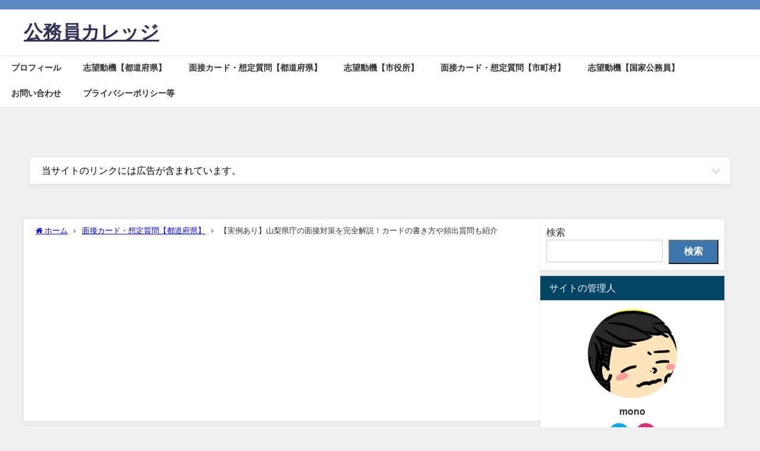

--- FILE ---
content_type: text/html; charset=UTF-8
request_url: https://koumuin-interview.com/interview-yamanashi/
body_size: 31757
content:
<!DOCTYPE html>
<html lang="ja">
<head>
<meta charset="utf-8">
<meta http-equiv="X-UA-Compatible" content="IE=edge">
<meta name="viewport" content="width=device-width, initial-scale=1" />
<title>【実例あり】山梨県庁の面接対策を完全解説！カードの書き方や頻出質問も紹介</title>
<meta name="description" content="この記事で知れること 山梨県の面接対策方法 山梨県の面接カードを書くための参考例 山梨県の面接で想定される質問 山梨県の面接対策をする上での注意点 山梨県の採用情報はこちら 山梨県の面接試験を恐れる必">
<meta name="thumbnail" content="https://koumuin-interview.com/wp-content/uploads/2023/01/20230127_002514_0000-150x150.png" /><!-- Diver OGP -->
<meta property="og:locale" content="ja_JP" />
<meta property="og:title" content="【実例あり】山梨県庁の面接対策を完全解説！カードの書き方や頻出質問も紹介" />
<meta property="og:description" content="この記事で知れること 山梨県の面接対策方法 山梨県の面接カードを書くための参考例 山梨県の面接で想定される質問 山梨県の面接対策をする上での注意点 山梨県の採用情報はこちら 山梨県の面接試験を恐れる必" />
<meta property="og:type" content="article" />
<meta property="og:url" content="https://koumuin-interview.com/interview-yamanashi/" />
<meta property="og:image" content="https://koumuin-interview.com/wp-content/uploads/2023/01/20230127_002514_0000.png" />
<meta property="og:site_name" content="公務員カレッジ" />
<meta name="twitter:card" content="summary_large_image" />
<meta name="twitter:title" content="【実例あり】山梨県庁の面接対策を完全解説！カードの書き方や頻出質問も紹介" />
<meta name="twitter:url" content="https://koumuin-interview.com/interview-yamanashi/" />
<meta name="twitter:description" content="この記事で知れること 山梨県の面接対策方法 山梨県の面接カードを書くための参考例 山梨県の面接で想定される質問 山梨県の面接対策をする上での注意点 山梨県の採用情報はこちら 山梨県の面接試験を恐れる必" />
<meta name="twitter:image" content="https://koumuin-interview.com/wp-content/uploads/2023/01/20230127_002514_0000.png" />
<!-- / Diver OGP -->
<link rel="canonical" href="https://koumuin-interview.com/interview-yamanashi/">
<link rel="shortcut icon" href="">
<!--[if IE]>
		<link rel="shortcut icon" href="">
<![endif]-->
<link rel="apple-touch-icon" href="" />
<meta name='robots' content='max-image-preview' />
<link rel='dns-prefetch' href='//cdnjs.cloudflare.com' />
<link rel="alternate" type="application/rss+xml" title="公務員カレッジ &raquo; フィード" href="https://koumuin-interview.com/feed/" />
<link rel="alternate" type="application/rss+xml" title="公務員カレッジ &raquo; コメントフィード" href="https://koumuin-interview.com/comments/feed/" />
<link rel="alternate" type="application/rss+xml" title="公務員カレッジ &raquo; 【実例あり】山梨県庁の面接対策を完全解説！カードの書き方や頻出質問も紹介 のコメントのフィード" href="https://koumuin-interview.com/interview-yamanashi/feed/" />
<link rel="alternate" title="oEmbed (JSON)" type="application/json+oembed" href="https://koumuin-interview.com/wp-json/oembed/1.0/embed?url=https%3A%2F%2Fkoumuin-interview.com%2Finterview-yamanashi%2F" />
<link rel="alternate" title="oEmbed (XML)" type="text/xml+oembed" href="https://koumuin-interview.com/wp-json/oembed/1.0/embed?url=https%3A%2F%2Fkoumuin-interview.com%2Finterview-yamanashi%2F&#038;format=xml" />
<style id='wp-img-auto-sizes-contain-inline-css' type='text/css'>
img:is([sizes=auto i],[sizes^="auto," i]){contain-intrinsic-size:3000px 1500px}
/*# sourceURL=wp-img-auto-sizes-contain-inline-css */
</style>
<style id='wp-block-library-inline-css' type='text/css'>
:root{--wp-block-synced-color:#7a00df;--wp-block-synced-color--rgb:122,0,223;--wp-bound-block-color:var(--wp-block-synced-color);--wp-editor-canvas-background:#ddd;--wp-admin-theme-color:#007cba;--wp-admin-theme-color--rgb:0,124,186;--wp-admin-theme-color-darker-10:#006ba1;--wp-admin-theme-color-darker-10--rgb:0,107,160.5;--wp-admin-theme-color-darker-20:#005a87;--wp-admin-theme-color-darker-20--rgb:0,90,135;--wp-admin-border-width-focus:2px}@media (min-resolution:192dpi){:root{--wp-admin-border-width-focus:1.5px}}.wp-element-button{cursor:pointer}:root .has-very-light-gray-background-color{background-color:#eee}:root .has-very-dark-gray-background-color{background-color:#313131}:root .has-very-light-gray-color{color:#eee}:root .has-very-dark-gray-color{color:#313131}:root .has-vivid-green-cyan-to-vivid-cyan-blue-gradient-background{background:linear-gradient(135deg,#00d084,#0693e3)}:root .has-purple-crush-gradient-background{background:linear-gradient(135deg,#34e2e4,#4721fb 50%,#ab1dfe)}:root .has-hazy-dawn-gradient-background{background:linear-gradient(135deg,#faaca8,#dad0ec)}:root .has-subdued-olive-gradient-background{background:linear-gradient(135deg,#fafae1,#67a671)}:root .has-atomic-cream-gradient-background{background:linear-gradient(135deg,#fdd79a,#004a59)}:root .has-nightshade-gradient-background{background:linear-gradient(135deg,#330968,#31cdcf)}:root .has-midnight-gradient-background{background:linear-gradient(135deg,#020381,#2874fc)}:root{--wp--preset--font-size--normal:16px;--wp--preset--font-size--huge:42px}.has-regular-font-size{font-size:1em}.has-larger-font-size{font-size:2.625em}.has-normal-font-size{font-size:var(--wp--preset--font-size--normal)}.has-huge-font-size{font-size:var(--wp--preset--font-size--huge)}.has-text-align-center{text-align:center}.has-text-align-left{text-align:left}.has-text-align-right{text-align:right}.has-fit-text{white-space:nowrap!important}#end-resizable-editor-section{display:none}.aligncenter{clear:both}.items-justified-left{justify-content:flex-start}.items-justified-center{justify-content:center}.items-justified-right{justify-content:flex-end}.items-justified-space-between{justify-content:space-between}.screen-reader-text{border:0;clip-path:inset(50%);height:1px;margin:-1px;overflow:hidden;padding:0;position:absolute;width:1px;word-wrap:normal!important}.screen-reader-text:focus{background-color:#ddd;clip-path:none;color:#444;display:block;font-size:1em;height:auto;left:5px;line-height:normal;padding:15px 23px 14px;text-decoration:none;top:5px;width:auto;z-index:100000}html :where(.has-border-color){border-style:solid}html :where([style*=border-top-color]){border-top-style:solid}html :where([style*=border-right-color]){border-right-style:solid}html :where([style*=border-bottom-color]){border-bottom-style:solid}html :where([style*=border-left-color]){border-left-style:solid}html :where([style*=border-width]){border-style:solid}html :where([style*=border-top-width]){border-top-style:solid}html :where([style*=border-right-width]){border-right-style:solid}html :where([style*=border-bottom-width]){border-bottom-style:solid}html :where([style*=border-left-width]){border-left-style:solid}html :where(img[class*=wp-image-]){height:auto;max-width:100%}:where(figure){margin:0 0 1em}html :where(.is-position-sticky){--wp-admin--admin-bar--position-offset:var(--wp-admin--admin-bar--height,0px)}@media screen and (max-width:600px){html :where(.is-position-sticky){--wp-admin--admin-bar--position-offset:0px}}

/*# sourceURL=wp-block-library-inline-css */
</style><style id='wp-block-categories-inline-css' type='text/css'>
.wp-block-categories{box-sizing:border-box}.wp-block-categories.alignleft{margin-right:2em}.wp-block-categories.alignright{margin-left:2em}.wp-block-categories.wp-block-categories-dropdown.aligncenter{text-align:center}.wp-block-categories .wp-block-categories__label{display:block;width:100%}
/*# sourceURL=https://koumuin-interview.com/wp-includes/blocks/categories/style.min.css */
</style>
<style id='wp-block-heading-inline-css' type='text/css'>
h1:where(.wp-block-heading).has-background,h2:where(.wp-block-heading).has-background,h3:where(.wp-block-heading).has-background,h4:where(.wp-block-heading).has-background,h5:where(.wp-block-heading).has-background,h6:where(.wp-block-heading).has-background{padding:1.25em 2.375em}h1.has-text-align-left[style*=writing-mode]:where([style*=vertical-lr]),h1.has-text-align-right[style*=writing-mode]:where([style*=vertical-rl]),h2.has-text-align-left[style*=writing-mode]:where([style*=vertical-lr]),h2.has-text-align-right[style*=writing-mode]:where([style*=vertical-rl]),h3.has-text-align-left[style*=writing-mode]:where([style*=vertical-lr]),h3.has-text-align-right[style*=writing-mode]:where([style*=vertical-rl]),h4.has-text-align-left[style*=writing-mode]:where([style*=vertical-lr]),h4.has-text-align-right[style*=writing-mode]:where([style*=vertical-rl]),h5.has-text-align-left[style*=writing-mode]:where([style*=vertical-lr]),h5.has-text-align-right[style*=writing-mode]:where([style*=vertical-rl]),h6.has-text-align-left[style*=writing-mode]:where([style*=vertical-lr]),h6.has-text-align-right[style*=writing-mode]:where([style*=vertical-rl]){rotate:180deg}
/*# sourceURL=https://koumuin-interview.com/wp-includes/blocks/heading/style.min.css */
</style>
<style id='wp-block-image-inline-css' type='text/css'>
.wp-block-image>a,.wp-block-image>figure>a{display:inline-block}.wp-block-image img{box-sizing:border-box;height:auto;max-width:100%;vertical-align:bottom}@media not (prefers-reduced-motion){.wp-block-image img.hide{visibility:hidden}.wp-block-image img.show{animation:show-content-image .4s}}.wp-block-image[style*=border-radius] img,.wp-block-image[style*=border-radius]>a{border-radius:inherit}.wp-block-image.has-custom-border img{box-sizing:border-box}.wp-block-image.aligncenter{text-align:center}.wp-block-image.alignfull>a,.wp-block-image.alignwide>a{width:100%}.wp-block-image.alignfull img,.wp-block-image.alignwide img{height:auto;width:100%}.wp-block-image .aligncenter,.wp-block-image .alignleft,.wp-block-image .alignright,.wp-block-image.aligncenter,.wp-block-image.alignleft,.wp-block-image.alignright{display:table}.wp-block-image .aligncenter>figcaption,.wp-block-image .alignleft>figcaption,.wp-block-image .alignright>figcaption,.wp-block-image.aligncenter>figcaption,.wp-block-image.alignleft>figcaption,.wp-block-image.alignright>figcaption{caption-side:bottom;display:table-caption}.wp-block-image .alignleft{float:left;margin:.5em 1em .5em 0}.wp-block-image .alignright{float:right;margin:.5em 0 .5em 1em}.wp-block-image .aligncenter{margin-left:auto;margin-right:auto}.wp-block-image :where(figcaption){margin-bottom:1em;margin-top:.5em}.wp-block-image.is-style-circle-mask img{border-radius:9999px}@supports ((-webkit-mask-image:none) or (mask-image:none)) or (-webkit-mask-image:none){.wp-block-image.is-style-circle-mask img{border-radius:0;-webkit-mask-image:url('data:image/svg+xml;utf8,<svg viewBox="0 0 100 100" xmlns="http://www.w3.org/2000/svg"><circle cx="50" cy="50" r="50"/></svg>');mask-image:url('data:image/svg+xml;utf8,<svg viewBox="0 0 100 100" xmlns="http://www.w3.org/2000/svg"><circle cx="50" cy="50" r="50"/></svg>');mask-mode:alpha;-webkit-mask-position:center;mask-position:center;-webkit-mask-repeat:no-repeat;mask-repeat:no-repeat;-webkit-mask-size:contain;mask-size:contain}}:root :where(.wp-block-image.is-style-rounded img,.wp-block-image .is-style-rounded img){border-radius:9999px}.wp-block-image figure{margin:0}.wp-lightbox-container{display:flex;flex-direction:column;position:relative}.wp-lightbox-container img{cursor:zoom-in}.wp-lightbox-container img:hover+button{opacity:1}.wp-lightbox-container button{align-items:center;backdrop-filter:blur(16px) saturate(180%);background-color:#5a5a5a40;border:none;border-radius:4px;cursor:zoom-in;display:flex;height:20px;justify-content:center;opacity:0;padding:0;position:absolute;right:16px;text-align:center;top:16px;width:20px;z-index:100}@media not (prefers-reduced-motion){.wp-lightbox-container button{transition:opacity .2s ease}}.wp-lightbox-container button:focus-visible{outline:3px auto #5a5a5a40;outline:3px auto -webkit-focus-ring-color;outline-offset:3px}.wp-lightbox-container button:hover{cursor:pointer;opacity:1}.wp-lightbox-container button:focus{opacity:1}.wp-lightbox-container button:focus,.wp-lightbox-container button:hover,.wp-lightbox-container button:not(:hover):not(:active):not(.has-background){background-color:#5a5a5a40;border:none}.wp-lightbox-overlay{box-sizing:border-box;cursor:zoom-out;height:100vh;left:0;overflow:hidden;position:fixed;top:0;visibility:hidden;width:100%;z-index:100000}.wp-lightbox-overlay .close-button{align-items:center;cursor:pointer;display:flex;justify-content:center;min-height:40px;min-width:40px;padding:0;position:absolute;right:calc(env(safe-area-inset-right) + 16px);top:calc(env(safe-area-inset-top) + 16px);z-index:5000000}.wp-lightbox-overlay .close-button:focus,.wp-lightbox-overlay .close-button:hover,.wp-lightbox-overlay .close-button:not(:hover):not(:active):not(.has-background){background:none;border:none}.wp-lightbox-overlay .lightbox-image-container{height:var(--wp--lightbox-container-height);left:50%;overflow:hidden;position:absolute;top:50%;transform:translate(-50%,-50%);transform-origin:top left;width:var(--wp--lightbox-container-width);z-index:9999999999}.wp-lightbox-overlay .wp-block-image{align-items:center;box-sizing:border-box;display:flex;height:100%;justify-content:center;margin:0;position:relative;transform-origin:0 0;width:100%;z-index:3000000}.wp-lightbox-overlay .wp-block-image img{height:var(--wp--lightbox-image-height);min-height:var(--wp--lightbox-image-height);min-width:var(--wp--lightbox-image-width);width:var(--wp--lightbox-image-width)}.wp-lightbox-overlay .wp-block-image figcaption{display:none}.wp-lightbox-overlay button{background:none;border:none}.wp-lightbox-overlay .scrim{background-color:#fff;height:100%;opacity:.9;position:absolute;width:100%;z-index:2000000}.wp-lightbox-overlay.active{visibility:visible}@media not (prefers-reduced-motion){.wp-lightbox-overlay.active{animation:turn-on-visibility .25s both}.wp-lightbox-overlay.active img{animation:turn-on-visibility .35s both}.wp-lightbox-overlay.show-closing-animation:not(.active){animation:turn-off-visibility .35s both}.wp-lightbox-overlay.show-closing-animation:not(.active) img{animation:turn-off-visibility .25s both}.wp-lightbox-overlay.zoom.active{animation:none;opacity:1;visibility:visible}.wp-lightbox-overlay.zoom.active .lightbox-image-container{animation:lightbox-zoom-in .4s}.wp-lightbox-overlay.zoom.active .lightbox-image-container img{animation:none}.wp-lightbox-overlay.zoom.active .scrim{animation:turn-on-visibility .4s forwards}.wp-lightbox-overlay.zoom.show-closing-animation:not(.active){animation:none}.wp-lightbox-overlay.zoom.show-closing-animation:not(.active) .lightbox-image-container{animation:lightbox-zoom-out .4s}.wp-lightbox-overlay.zoom.show-closing-animation:not(.active) .lightbox-image-container img{animation:none}.wp-lightbox-overlay.zoom.show-closing-animation:not(.active) .scrim{animation:turn-off-visibility .4s forwards}}@keyframes show-content-image{0%{visibility:hidden}99%{visibility:hidden}to{visibility:visible}}@keyframes turn-on-visibility{0%{opacity:0}to{opacity:1}}@keyframes turn-off-visibility{0%{opacity:1;visibility:visible}99%{opacity:0;visibility:visible}to{opacity:0;visibility:hidden}}@keyframes lightbox-zoom-in{0%{transform:translate(calc((-100vw + var(--wp--lightbox-scrollbar-width))/2 + var(--wp--lightbox-initial-left-position)),calc(-50vh + var(--wp--lightbox-initial-top-position))) scale(var(--wp--lightbox-scale))}to{transform:translate(-50%,-50%) scale(1)}}@keyframes lightbox-zoom-out{0%{transform:translate(-50%,-50%) scale(1);visibility:visible}99%{visibility:visible}to{transform:translate(calc((-100vw + var(--wp--lightbox-scrollbar-width))/2 + var(--wp--lightbox-initial-left-position)),calc(-50vh + var(--wp--lightbox-initial-top-position))) scale(var(--wp--lightbox-scale));visibility:hidden}}
/*# sourceURL=https://koumuin-interview.com/wp-includes/blocks/image/style.min.css */
</style>
<style id='wp-block-list-inline-css' type='text/css'>
ol,ul{box-sizing:border-box}:root :where(.wp-block-list.has-background){padding:1.25em 2.375em}
/*# sourceURL=https://koumuin-interview.com/wp-includes/blocks/list/style.min.css */
</style>
<style id='wp-block-search-inline-css' type='text/css'>
.wp-block-search__button{margin-left:10px;word-break:normal}.wp-block-search__button.has-icon{line-height:0}.wp-block-search__button svg{height:1.25em;min-height:24px;min-width:24px;width:1.25em;fill:currentColor;vertical-align:text-bottom}:where(.wp-block-search__button){border:1px solid #ccc;padding:6px 10px}.wp-block-search__inside-wrapper{display:flex;flex:auto;flex-wrap:nowrap;max-width:100%}.wp-block-search__label{width:100%}.wp-block-search.wp-block-search__button-only .wp-block-search__button{box-sizing:border-box;display:flex;flex-shrink:0;justify-content:center;margin-left:0;max-width:100%}.wp-block-search.wp-block-search__button-only .wp-block-search__inside-wrapper{min-width:0!important;transition-property:width}.wp-block-search.wp-block-search__button-only .wp-block-search__input{flex-basis:100%;transition-duration:.3s}.wp-block-search.wp-block-search__button-only.wp-block-search__searchfield-hidden,.wp-block-search.wp-block-search__button-only.wp-block-search__searchfield-hidden .wp-block-search__inside-wrapper{overflow:hidden}.wp-block-search.wp-block-search__button-only.wp-block-search__searchfield-hidden .wp-block-search__input{border-left-width:0!important;border-right-width:0!important;flex-basis:0;flex-grow:0;margin:0;min-width:0!important;padding-left:0!important;padding-right:0!important;width:0!important}:where(.wp-block-search__input){appearance:none;border:1px solid #949494;flex-grow:1;font-family:inherit;font-size:inherit;font-style:inherit;font-weight:inherit;letter-spacing:inherit;line-height:inherit;margin-left:0;margin-right:0;min-width:3rem;padding:8px;text-decoration:unset!important;text-transform:inherit}:where(.wp-block-search__button-inside .wp-block-search__inside-wrapper){background-color:#fff;border:1px solid #949494;box-sizing:border-box;padding:4px}:where(.wp-block-search__button-inside .wp-block-search__inside-wrapper) .wp-block-search__input{border:none;border-radius:0;padding:0 4px}:where(.wp-block-search__button-inside .wp-block-search__inside-wrapper) .wp-block-search__input:focus{outline:none}:where(.wp-block-search__button-inside .wp-block-search__inside-wrapper) :where(.wp-block-search__button){padding:4px 8px}.wp-block-search.aligncenter .wp-block-search__inside-wrapper{margin:auto}.wp-block[data-align=right] .wp-block-search.wp-block-search__button-only .wp-block-search__inside-wrapper{float:right}
/*# sourceURL=https://koumuin-interview.com/wp-includes/blocks/search/style.min.css */
</style>
<style id='wp-block-columns-inline-css' type='text/css'>
.wp-block-columns{box-sizing:border-box;display:flex;flex-wrap:wrap!important}@media (min-width:782px){.wp-block-columns{flex-wrap:nowrap!important}}.wp-block-columns{align-items:normal!important}.wp-block-columns.are-vertically-aligned-top{align-items:flex-start}.wp-block-columns.are-vertically-aligned-center{align-items:center}.wp-block-columns.are-vertically-aligned-bottom{align-items:flex-end}@media (max-width:781px){.wp-block-columns:not(.is-not-stacked-on-mobile)>.wp-block-column{flex-basis:100%!important}}@media (min-width:782px){.wp-block-columns:not(.is-not-stacked-on-mobile)>.wp-block-column{flex-basis:0;flex-grow:1}.wp-block-columns:not(.is-not-stacked-on-mobile)>.wp-block-column[style*=flex-basis]{flex-grow:0}}.wp-block-columns.is-not-stacked-on-mobile{flex-wrap:nowrap!important}.wp-block-columns.is-not-stacked-on-mobile>.wp-block-column{flex-basis:0;flex-grow:1}.wp-block-columns.is-not-stacked-on-mobile>.wp-block-column[style*=flex-basis]{flex-grow:0}:where(.wp-block-columns){margin-bottom:1.75em}:where(.wp-block-columns.has-background){padding:1.25em 2.375em}.wp-block-column{flex-grow:1;min-width:0;overflow-wrap:break-word;word-break:break-word}.wp-block-column.is-vertically-aligned-top{align-self:flex-start}.wp-block-column.is-vertically-aligned-center{align-self:center}.wp-block-column.is-vertically-aligned-bottom{align-self:flex-end}.wp-block-column.is-vertically-aligned-stretch{align-self:stretch}.wp-block-column.is-vertically-aligned-bottom,.wp-block-column.is-vertically-aligned-center,.wp-block-column.is-vertically-aligned-top{width:100%}
/*# sourceURL=https://koumuin-interview.com/wp-includes/blocks/columns/style.min.css */
</style>
<style id='wp-block-group-inline-css' type='text/css'>
.wp-block-group{box-sizing:border-box}:where(.wp-block-group.wp-block-group-is-layout-constrained){position:relative}
/*# sourceURL=https://koumuin-interview.com/wp-includes/blocks/group/style.min.css */
</style>
<style id='wp-block-paragraph-inline-css' type='text/css'>
.is-small-text{font-size:.875em}.is-regular-text{font-size:1em}.is-large-text{font-size:2.25em}.is-larger-text{font-size:3em}.has-drop-cap:not(:focus):first-letter{float:left;font-size:8.4em;font-style:normal;font-weight:100;line-height:.68;margin:.05em .1em 0 0;text-transform:uppercase}body.rtl .has-drop-cap:not(:focus):first-letter{float:none;margin-left:.1em}p.has-drop-cap.has-background{overflow:hidden}:root :where(p.has-background){padding:1.25em 2.375em}:where(p.has-text-color:not(.has-link-color)) a{color:inherit}p.has-text-align-left[style*="writing-mode:vertical-lr"],p.has-text-align-right[style*="writing-mode:vertical-rl"]{rotate:180deg}
/*# sourceURL=https://koumuin-interview.com/wp-includes/blocks/paragraph/style.min.css */
</style>
<style id='wp-block-spacer-inline-css' type='text/css'>
.wp-block-spacer{clear:both}
/*# sourceURL=https://koumuin-interview.com/wp-includes/blocks/spacer/style.min.css */
</style>
<style id='global-styles-inline-css' type='text/css'>
:root{--wp--preset--aspect-ratio--square: 1;--wp--preset--aspect-ratio--4-3: 4/3;--wp--preset--aspect-ratio--3-4: 3/4;--wp--preset--aspect-ratio--3-2: 3/2;--wp--preset--aspect-ratio--2-3: 2/3;--wp--preset--aspect-ratio--16-9: 16/9;--wp--preset--aspect-ratio--9-16: 9/16;--wp--preset--color--black: #000;--wp--preset--color--cyan-bluish-gray: #abb8c3;--wp--preset--color--white: #fff;--wp--preset--color--pale-pink: #f78da7;--wp--preset--color--vivid-red: #cf2e2e;--wp--preset--color--luminous-vivid-orange: #ff6900;--wp--preset--color--luminous-vivid-amber: #fcb900;--wp--preset--color--light-green-cyan: #7bdcb5;--wp--preset--color--vivid-green-cyan: #00d084;--wp--preset--color--pale-cyan-blue: #8ed1fc;--wp--preset--color--vivid-cyan-blue: #0693e3;--wp--preset--color--vivid-purple: #9b51e0;--wp--preset--color--light-blue: #70b8f1;--wp--preset--color--light-red: #ff8178;--wp--preset--color--light-green: #2ac113;--wp--preset--color--light-yellow: #ffe822;--wp--preset--color--light-orange: #ffa30d;--wp--preset--color--blue: #00f;--wp--preset--color--red: #f00;--wp--preset--color--purple: #674970;--wp--preset--color--gray: #ccc;--wp--preset--gradient--vivid-cyan-blue-to-vivid-purple: linear-gradient(135deg,rgb(6,147,227) 0%,rgb(155,81,224) 100%);--wp--preset--gradient--light-green-cyan-to-vivid-green-cyan: linear-gradient(135deg,rgb(122,220,180) 0%,rgb(0,208,130) 100%);--wp--preset--gradient--luminous-vivid-amber-to-luminous-vivid-orange: linear-gradient(135deg,rgb(252,185,0) 0%,rgb(255,105,0) 100%);--wp--preset--gradient--luminous-vivid-orange-to-vivid-red: linear-gradient(135deg,rgb(255,105,0) 0%,rgb(207,46,46) 100%);--wp--preset--gradient--very-light-gray-to-cyan-bluish-gray: linear-gradient(135deg,rgb(238,238,238) 0%,rgb(169,184,195) 100%);--wp--preset--gradient--cool-to-warm-spectrum: linear-gradient(135deg,rgb(74,234,220) 0%,rgb(151,120,209) 20%,rgb(207,42,186) 40%,rgb(238,44,130) 60%,rgb(251,105,98) 80%,rgb(254,248,76) 100%);--wp--preset--gradient--blush-light-purple: linear-gradient(135deg,rgb(255,206,236) 0%,rgb(152,150,240) 100%);--wp--preset--gradient--blush-bordeaux: linear-gradient(135deg,rgb(254,205,165) 0%,rgb(254,45,45) 50%,rgb(107,0,62) 100%);--wp--preset--gradient--luminous-dusk: linear-gradient(135deg,rgb(255,203,112) 0%,rgb(199,81,192) 50%,rgb(65,88,208) 100%);--wp--preset--gradient--pale-ocean: linear-gradient(135deg,rgb(255,245,203) 0%,rgb(182,227,212) 50%,rgb(51,167,181) 100%);--wp--preset--gradient--electric-grass: linear-gradient(135deg,rgb(202,248,128) 0%,rgb(113,206,126) 100%);--wp--preset--gradient--midnight: linear-gradient(135deg,rgb(2,3,129) 0%,rgb(40,116,252) 100%);--wp--preset--font-size--small: 13px;--wp--preset--font-size--medium: 20px;--wp--preset--font-size--large: 36px;--wp--preset--font-size--x-large: 42px;--wp--preset--spacing--20: 0.44rem;--wp--preset--spacing--30: 0.67rem;--wp--preset--spacing--40: 1rem;--wp--preset--spacing--50: 1.5rem;--wp--preset--spacing--60: 2.25rem;--wp--preset--spacing--70: 3.38rem;--wp--preset--spacing--80: 5.06rem;--wp--preset--shadow--natural: 6px 6px 9px rgba(0, 0, 0, 0.2);--wp--preset--shadow--deep: 12px 12px 50px rgba(0, 0, 0, 0.4);--wp--preset--shadow--sharp: 6px 6px 0px rgba(0, 0, 0, 0.2);--wp--preset--shadow--outlined: 6px 6px 0px -3px rgb(255, 255, 255), 6px 6px rgb(0, 0, 0);--wp--preset--shadow--crisp: 6px 6px 0px rgb(0, 0, 0);}:where(.is-layout-flex){gap: 0.5em;}:where(.is-layout-grid){gap: 0.5em;}body .is-layout-flex{display: flex;}.is-layout-flex{flex-wrap: wrap;align-items: center;}.is-layout-flex > :is(*, div){margin: 0;}body .is-layout-grid{display: grid;}.is-layout-grid > :is(*, div){margin: 0;}:where(.wp-block-columns.is-layout-flex){gap: 2em;}:where(.wp-block-columns.is-layout-grid){gap: 2em;}:where(.wp-block-post-template.is-layout-flex){gap: 1.25em;}:where(.wp-block-post-template.is-layout-grid){gap: 1.25em;}.has-black-color{color: var(--wp--preset--color--black) !important;}.has-cyan-bluish-gray-color{color: var(--wp--preset--color--cyan-bluish-gray) !important;}.has-white-color{color: var(--wp--preset--color--white) !important;}.has-pale-pink-color{color: var(--wp--preset--color--pale-pink) !important;}.has-vivid-red-color{color: var(--wp--preset--color--vivid-red) !important;}.has-luminous-vivid-orange-color{color: var(--wp--preset--color--luminous-vivid-orange) !important;}.has-luminous-vivid-amber-color{color: var(--wp--preset--color--luminous-vivid-amber) !important;}.has-light-green-cyan-color{color: var(--wp--preset--color--light-green-cyan) !important;}.has-vivid-green-cyan-color{color: var(--wp--preset--color--vivid-green-cyan) !important;}.has-pale-cyan-blue-color{color: var(--wp--preset--color--pale-cyan-blue) !important;}.has-vivid-cyan-blue-color{color: var(--wp--preset--color--vivid-cyan-blue) !important;}.has-vivid-purple-color{color: var(--wp--preset--color--vivid-purple) !important;}.has-black-background-color{background-color: var(--wp--preset--color--black) !important;}.has-cyan-bluish-gray-background-color{background-color: var(--wp--preset--color--cyan-bluish-gray) !important;}.has-white-background-color{background-color: var(--wp--preset--color--white) !important;}.has-pale-pink-background-color{background-color: var(--wp--preset--color--pale-pink) !important;}.has-vivid-red-background-color{background-color: var(--wp--preset--color--vivid-red) !important;}.has-luminous-vivid-orange-background-color{background-color: var(--wp--preset--color--luminous-vivid-orange) !important;}.has-luminous-vivid-amber-background-color{background-color: var(--wp--preset--color--luminous-vivid-amber) !important;}.has-light-green-cyan-background-color{background-color: var(--wp--preset--color--light-green-cyan) !important;}.has-vivid-green-cyan-background-color{background-color: var(--wp--preset--color--vivid-green-cyan) !important;}.has-pale-cyan-blue-background-color{background-color: var(--wp--preset--color--pale-cyan-blue) !important;}.has-vivid-cyan-blue-background-color{background-color: var(--wp--preset--color--vivid-cyan-blue) !important;}.has-vivid-purple-background-color{background-color: var(--wp--preset--color--vivid-purple) !important;}.has-black-border-color{border-color: var(--wp--preset--color--black) !important;}.has-cyan-bluish-gray-border-color{border-color: var(--wp--preset--color--cyan-bluish-gray) !important;}.has-white-border-color{border-color: var(--wp--preset--color--white) !important;}.has-pale-pink-border-color{border-color: var(--wp--preset--color--pale-pink) !important;}.has-vivid-red-border-color{border-color: var(--wp--preset--color--vivid-red) !important;}.has-luminous-vivid-orange-border-color{border-color: var(--wp--preset--color--luminous-vivid-orange) !important;}.has-luminous-vivid-amber-border-color{border-color: var(--wp--preset--color--luminous-vivid-amber) !important;}.has-light-green-cyan-border-color{border-color: var(--wp--preset--color--light-green-cyan) !important;}.has-vivid-green-cyan-border-color{border-color: var(--wp--preset--color--vivid-green-cyan) !important;}.has-pale-cyan-blue-border-color{border-color: var(--wp--preset--color--pale-cyan-blue) !important;}.has-vivid-cyan-blue-border-color{border-color: var(--wp--preset--color--vivid-cyan-blue) !important;}.has-vivid-purple-border-color{border-color: var(--wp--preset--color--vivid-purple) !important;}.has-vivid-cyan-blue-to-vivid-purple-gradient-background{background: var(--wp--preset--gradient--vivid-cyan-blue-to-vivid-purple) !important;}.has-light-green-cyan-to-vivid-green-cyan-gradient-background{background: var(--wp--preset--gradient--light-green-cyan-to-vivid-green-cyan) !important;}.has-luminous-vivid-amber-to-luminous-vivid-orange-gradient-background{background: var(--wp--preset--gradient--luminous-vivid-amber-to-luminous-vivid-orange) !important;}.has-luminous-vivid-orange-to-vivid-red-gradient-background{background: var(--wp--preset--gradient--luminous-vivid-orange-to-vivid-red) !important;}.has-very-light-gray-to-cyan-bluish-gray-gradient-background{background: var(--wp--preset--gradient--very-light-gray-to-cyan-bluish-gray) !important;}.has-cool-to-warm-spectrum-gradient-background{background: var(--wp--preset--gradient--cool-to-warm-spectrum) !important;}.has-blush-light-purple-gradient-background{background: var(--wp--preset--gradient--blush-light-purple) !important;}.has-blush-bordeaux-gradient-background{background: var(--wp--preset--gradient--blush-bordeaux) !important;}.has-luminous-dusk-gradient-background{background: var(--wp--preset--gradient--luminous-dusk) !important;}.has-pale-ocean-gradient-background{background: var(--wp--preset--gradient--pale-ocean) !important;}.has-electric-grass-gradient-background{background: var(--wp--preset--gradient--electric-grass) !important;}.has-midnight-gradient-background{background: var(--wp--preset--gradient--midnight) !important;}.has-small-font-size{font-size: var(--wp--preset--font-size--small) !important;}.has-medium-font-size{font-size: var(--wp--preset--font-size--medium) !important;}.has-large-font-size{font-size: var(--wp--preset--font-size--large) !important;}.has-x-large-font-size{font-size: var(--wp--preset--font-size--x-large) !important;}
:where(.wp-block-columns.is-layout-flex){gap: 2em;}:where(.wp-block-columns.is-layout-grid){gap: 2em;}
/*# sourceURL=global-styles-inline-css */
</style>
<style id='core-block-supports-inline-css' type='text/css'>
.wp-container-core-group-is-layout-8cf370e7{flex-direction:column;align-items:flex-start;}.wp-container-core-group-is-layout-94bc23d7{flex-wrap:nowrap;justify-content:center;}.wp-container-core-columns-is-layout-9d6595d7{flex-wrap:nowrap;}
/*# sourceURL=core-block-supports-inline-css */
</style>

<style id='classic-theme-styles-inline-css' type='text/css'>
/*! This file is auto-generated */
.wp-block-button__link{color:#fff;background-color:#32373c;border-radius:9999px;box-shadow:none;text-decoration:none;padding:calc(.667em + 2px) calc(1.333em + 2px);font-size:1.125em}.wp-block-file__button{background:#32373c;color:#fff;text-decoration:none}
/*# sourceURL=/wp-includes/css/classic-themes.min.css */
</style>
<link rel='stylesheet'  href='https://koumuin-interview.com/wp-content/plugins/contact-form-7/includes/css/styles.css?ver=5.7.2&#038;theme=4.9.9'  media='all'>
<link rel='stylesheet'  href='https://koumuin-interview.com/wp-content/themes/diver/css/style.min.css?ver=6.9&#038;theme=4.9.9'  media='all'>
<link rel='stylesheet'  href='https://koumuin-interview.com/wp-content/themes/diver_child/style.css?theme=4.9.9'  media='all'>
<script type="text/javascript"src="https://koumuin-interview.com/wp-includes/js/jquery/jquery.min.js?ver=3.7.1&amp;theme=4.9.9" id="jquery-core-js"></script>
<script type="text/javascript"src="https://koumuin-interview.com/wp-includes/js/jquery/jquery-migrate.min.js?ver=3.4.1&amp;theme=4.9.9" id="jquery-migrate-js"></script>
<link rel="https://api.w.org/" href="https://koumuin-interview.com/wp-json/" /><link rel="alternate" title="JSON" type="application/json" href="https://koumuin-interview.com/wp-json/wp/v2/posts/516" /><link rel="EditURI" type="application/rsd+xml" title="RSD" href="https://koumuin-interview.com/xmlrpc.php?rsd" />
<meta name="generator" content="WordPress 6.9" />
<link rel='shortlink' href='https://koumuin-interview.com/?p=516' />
      <!-- Global site tag (gtag.js) - Google Analytics -->
      <script async src="https://www.googletagmanager.com/gtag/js?id=G-19QGZ6YM8F"></script>
      <script>
        window.dataLayer = window.dataLayer || [];
        function gtag(){dataLayer.push(arguments);}
        gtag('js', new Date());

        gtag('config', "G-19QGZ6YM8F");
      </script>
      <script async src="https://pagead2.googlesyndication.com/pagead/js/adsbygoogle.js?client=ca-pub-6630069411920777"
     crossorigin="anonymous"></script>

<!-- Google tag (gtag.js) -->
<script async src="https://www.googletagmanager.com/gtag/js?id=G-19QGZ6YM8F"></script>
<script>
  window.dataLayer = window.dataLayer || [];
  function gtag(){dataLayer.push(arguments);}
  gtag('js', new Date());

<script type="text/javascript">
    (function(c,l,a,r,i,t,y){
        c[a]=c[a]||function(){(c[a].q=c[a].q||[]).push(arguments)};
        t=l.createElement(r);t.async=1;t.src="https://www.clarity.ms/tag/"+i;
        y=l.getElementsByTagName(r)[0];y.parentNode.insertBefore(t,y);
    })(window, document, "clarity", "script", "fxq5wjazof");
</script>
<script type="application/ld+json" class="json-ld">[
    {
        "@context": "https://schema.org",
        "@type": "BlogPosting",
        "mainEntityOfPage": {
            "@type": "WebPage",
            "@id": "https://koumuin-interview.com/interview-yamanashi/"
        },
        "headline": "【実例あり】山梨県庁の面接対策を完全解説！カードの書き方や頻出質問も紹介",
        "image": [
            "https://koumuin-interview.com/wp-content/uploads/2023/01/20230127_002514_0000.png",
            "https://koumuin-interview.com/wp-content/uploads/2023/01/20230127_002514_0000-300x158.png",
            "https://koumuin-interview.com/wp-content/uploads/2023/01/20230127_002514_0000-150x150.png"
        ],
        "description": "この記事で知れること 山梨県の面接対策方法 山梨県の面接カードを書くための参考例 山梨県の面接で想定される質問 山梨県の面接対策をする上での注意点 山梨県の採用情報はこちら 山梨県の面接試験を恐れる必",
        "datePublished": "2024-03-26T23:42:29+09:00",
        "dateModified": "2024-03-26T23:42:30+09:00",
        "articleSection": [
            "面接カード・想定質問【都道府県】"
        ],
        "author": {
            "@type": "Person",
            "name": "mono",
            "url": "https://koumuin-interview.com/author/mono/"
        },
        "publisher": {
            "@context": "http://schema.org",
            "@type": "Organization",
            "name": "公務員カレッジ",
            "description": "",
            "logo": null
        }
    }
]</script>
<style>body{background-image:url('');}</style> <style> #onlynav ul ul,#nav_fixed #nav ul ul,.header-logo #nav ul ul {visibility:hidden;opacity:0;transition:.2s ease-in-out;transform:translateY(10px);}#onlynav ul ul ul,#nav_fixed #nav ul ul ul,.header-logo #nav ul ul ul {transform:translateX(-20px) translateY(0);}#onlynav ul li:hover > ul,#nav_fixed #nav ul li:hover > ul,.header-logo #nav ul li:hover > ul{visibility:visible;opacity:1;transform:translateY(0);}#onlynav ul ul li:hover > ul,#nav_fixed #nav ul ul li:hover > ul,.header-logo #nav ul ul li:hover > ul{transform:translateX(0) translateY(0);}</style><style>body{background-color:#efefef;color:#333333;}:where(a){color:#333355;}:where(a):hover{color:#6495ED}:where(.content){color:#000;}:where(.content) a{color:#6f97bc;}:where(.content) a:hover{color:#6495ED;}.header-wrap,#header ul.sub-menu, #header ul.children,#scrollnav,.description_sp{background:#ffffff;color:#333333}.header-wrap a,#scrollnav a,div.logo_title{color:#333355;}.header-wrap a:hover,div.logo_title:hover{color:#6495ED}.drawer-nav-btn span{background-color:#333355;}.drawer-nav-btn:before,.drawer-nav-btn:after {border-color:#333355;}#scrollnav ul li a{background:rgba(255,255,255,.8);color:#505050}.header_small_menu{background:#5d8ac1;color:#fff}.header_small_menu a{color:#fff}.header_small_menu a:hover{color:#6495ED}#nav_fixed.fixed, #nav_fixed #nav ul ul{background:#ffffff;color:#333333}#nav_fixed.fixed a,#nav_fixed .logo_title{color:#333355}#nav_fixed.fixed a:hover{color:#6495ED}#nav_fixed .drawer-nav-btn:before,#nav_fixed .drawer-nav-btn:after{border-color:#333355;}#nav_fixed .drawer-nav-btn span{background-color:#333355;}#onlynav{background:#fff;color:#333}#onlynav ul li a{color:#333}#onlynav ul ul.sub-menu{background:#fff}#onlynav div > ul > li > a:before{border-color:#333}#onlynav ul > li:hover > a:hover,#onlynav ul>li:hover>a,#onlynav ul>li:hover li:hover>a,#onlynav ul li:hover ul li ul li:hover > a{background:#5d8ac1;color:#fff}#onlynav ul li ul li ul:before{border-left-color:#fff}#onlynav ul li:last-child ul li ul:before{border-right-color:#fff}#bigfooter{background:#fff;color:#333333}#bigfooter a{color:#333355}#bigfooter a:hover{color:#6495ED}#footer{background:#fff;color:#999}#footer a{color:#333355}#footer a:hover{color:#6495ED}#sidebar .widget{background:#fff;color:#333;}#sidebar .widget a{color:#333355;}#sidebar .widget a:hover{color:#6495ED;}.post-box-contents,#main-wrap #pickup_posts_container img,.hentry, #single-main .post-sub,.navigation,.single_thumbnail,.in_loop,#breadcrumb,.pickup-cat-list,.maintop-widget, .mainbottom-widget,#share_plz,.sticky-post-box,.catpage_content_wrap,.cat-post-main{background:#fff;}.post-box{border-color:#eee;}.drawer_content_title,.searchbox_content_title{background:#eee;color:#333;}.drawer-nav,#header_search{background:#fff}.drawer-nav,.drawer-nav a,#header_search,#header_search a{color:#000}#footer_sticky_menu{background:rgba(255,255,255,.8)}.footermenu_col{background:rgba(255,255,255,.8);color:#333;}a.page-numbers{background:#afafaf;color:#fff;}.pagination .current{background:#607d8b;color:#fff;}</style><style>@media screen and (min-width:1201px){#main-wrap,.header-wrap .header-logo,.header_small_content,.bigfooter_wrap,.footer_content,.container_top_widget,.container_bottom_widget{width:1200px;}}@media screen and (max-width:1200px){ #main-wrap,.header-wrap .header-logo, .header_small_content, .bigfooter_wrap,.footer_content, .container_top_widget, .container_bottom_widget{width:96%;}}@media screen and (max-width:768px){#main-wrap,.header-wrap .header-logo,.header_small_content,.bigfooter_wrap,.footer_content,.container_top_widget,.container_bottom_widget{width:100%;}}@media screen and (min-width:960px){#sidebar {width:310px;}}</style><style>@media screen and (min-width:1201px){#main-wrap{width:1200px;}}@media screen and (max-width:1200px){ #main-wrap{width:96%;}}</style><style type="text/css" id="diver-custom-heading-css">.content h2:where(:not([class])),:where(.is-editor-blocks) :where(.content) h2:not(.sc_heading){color:#fff;background-color:#1e73be;text-align:left;padding:10px 40px;;margin-right:-50px;margin-left:-50px;}.content h2:where(:not([class])):before,:where(.is-editor-blocks) :where(.content) h2:not(.sc_heading):before,.content h2:where(:not([class])):after,:where(.is-editor-blocks) :where(.content) h2:not(.sc_heading):after{content:"";position:absolute;top:100%;border:5px solid transparent;border-top-color:#666;}.content h2:where(:not([class])):before,:where(.is-editor-blocks) :where(.content) h2:not(.sc_heading):before{left:auto;right:0px;border-left-color:#666;}.content h2:where(:not([class])):after,:where(.is-editor-blocks) :where(.content) h2:not(.sc_heading):after{right:auto;left:0px;border-right-color:#666;}@media screen and (max-width:1200px){.content h2:where(:not([class])),:where(.is-editor-blocks) :where(.content) h2:not(.sc_heading){margin-right:-25px;margin-left:-25px;}}.content h3:where(:not([class])),:where(.is-editor-blocks) :where(.content) h3:not(.sc_heading){color:#1e73be;background-color:#1e73be;text-align:left;border-bottom:2px solid #1e73be;background:transparent;padding-left:0px;padding-right:0px;}.content h4:where(:not([class])),:where(.is-editor-blocks) :where(.content) h4:not(.sc_heading){color:#000000;background-color:#1e73be;text-align:left;background:transparent;display:flex;align-items:center;padding:0px;}.content h4:where(:not([class])):before,:where(.is-editor-blocks) :where(.content) h4:not(.sc_heading):before{content:"";width:.6em;height:.6em;margin-right:.6em;background-color:#1e73be;transform:rotate(45deg);}.content h5:where(:not([class])),:where(.is-editor-blocks) :where(.content) h5:not(.sc_heading){color:#000;}</style>
<script src="https://www.youtube.com/iframe_api"></script>

<script async src="//pagead2.googlesyndication.com/pagead/js/adsbygoogle.js"></script>
<link rel='stylesheet'  href='https://maxcdn.bootstrapcdn.com/font-awesome/4.7.0/css/font-awesome.min.css'  media='all'>
<link rel='stylesheet'  href='https://cdnjs.cloudflare.com/ajax/libs/lity/2.3.1/lity.min.css'  media='all'>
</head>
<body itemscope="itemscope" itemtype="http://schema.org/WebPage" class="wp-singular post-template-default single single-post postid-516 single-format-standard wp-embed-responsive wp-theme-diver wp-child-theme-diver_child is-editor-blocks l-sidebar-right">

<div id="container">
<!-- header -->
	<!-- lpページでは表示しない -->
	<div id="header" class="clearfix">
					<header class="header-wrap" role="banner" itemscope="itemscope" itemtype="http://schema.org/WPHeader">
			<div class="header_small_menu clearfix">
		<div class="header_small_content">
			<div id="description"></div>
			<nav class="header_small_menu_right" role="navigation" itemscope="itemscope" itemtype="http://scheme.org/SiteNavigationElement">
							</nav>
		</div>
	</div>

			<div class="header-logo clearfix">
				

				<!-- /Navigation -->

								<div id="logo">
										<a href="https://koumuin-interview.com/">
													<div class="logo_title">公務員カレッジ</div>
											</a>
				</div>
							</div>
		</header>
		<nav id="scrollnav" role="navigation" itemscope="itemscope" itemtype="http://scheme.org/SiteNavigationElement">
			<div class="menu-%e3%83%88%e3%83%83%e3%83%97%e3%83%a1%e3%83%8b%e3%83%a5%e3%83%bc-container"><ul id="scroll-menu"><li id="menu-item-1332" class="menu-item menu-item-type-post_type menu-item-object-page menu-item-1332"><a href="https://koumuin-interview.com/profile/">プロフィール</a></li>
<li id="menu-item-1900" class="menu-item menu-item-type-taxonomy menu-item-object-category menu-item-1900"><a href="https://koumuin-interview.com/category/reason-prefectures/">志望動機【都道府県】</a></li>
<li id="menu-item-1901" class="menu-item menu-item-type-taxonomy menu-item-object-category current-post-ancestor current-menu-parent current-post-parent menu-item-1901"><a href="https://koumuin-interview.com/category/interview-prefectures/">面接カード・想定質問【都道府県】</a></li>
<li id="menu-item-1898" class="menu-item menu-item-type-taxonomy menu-item-object-category menu-item-1898"><a href="https://koumuin-interview.com/category/reason-cityoffice/">志望動機【市役所】</a></li>
<li id="menu-item-1899" class="menu-item menu-item-type-taxonomy menu-item-object-category menu-item-1899"><a href="https://koumuin-interview.com/category/interview-cityoffice/">面接カード・想定質問【市町村】</a></li>
<li id="menu-item-1902" class="menu-item menu-item-type-taxonomy menu-item-object-category menu-item-1902"><a href="https://koumuin-interview.com/category/reason-government/">志望動機【国家公務員】</a></li>
<li id="menu-item-29" class="menu-item menu-item-type-post_type menu-item-object-page menu-item-29"><a href="https://koumuin-interview.com/contact/">お問い合わせ</a></li>
<li id="menu-item-33" class="menu-item menu-item-type-post_type menu-item-object-page menu-item-33"><a href="https://koumuin-interview.com/privacy-policy-2/">プライバシーポリシー等</a></li>
</ul></div>		</nav>
		
		<div id="nav_fixed">
		<div class="header-logo clearfix">
			<!-- Navigation -->
			

			<!-- /Navigation -->
			<div class="logo clearfix">
				<a href="https://koumuin-interview.com/">
											<div class="logo_title">公務員カレッジ</div>
									</a>
			</div>
					<nav id="nav" role="navigation" itemscope="itemscope" itemtype="http://scheme.org/SiteNavigationElement">
				<div class="menu-%e3%83%88%e3%83%83%e3%83%97%e3%83%a1%e3%83%8b%e3%83%a5%e3%83%bc-container"><ul id="fixnavul" class="menu"><li class="menu-item menu-item-type-post_type menu-item-object-page menu-item-1332"><a href="https://koumuin-interview.com/profile/">プロフィール</a></li>
<li class="menu-item menu-item-type-taxonomy menu-item-object-category menu-item-1900"><a href="https://koumuin-interview.com/category/reason-prefectures/">志望動機【都道府県】</a></li>
<li class="menu-item menu-item-type-taxonomy menu-item-object-category current-post-ancestor current-menu-parent current-post-parent menu-item-1901"><a href="https://koumuin-interview.com/category/interview-prefectures/">面接カード・想定質問【都道府県】</a></li>
<li class="menu-item menu-item-type-taxonomy menu-item-object-category menu-item-1898"><a href="https://koumuin-interview.com/category/reason-cityoffice/">志望動機【市役所】</a></li>
<li class="menu-item menu-item-type-taxonomy menu-item-object-category menu-item-1899"><a href="https://koumuin-interview.com/category/interview-cityoffice/">面接カード・想定質問【市町村】</a></li>
<li class="menu-item menu-item-type-taxonomy menu-item-object-category menu-item-1902"><a href="https://koumuin-interview.com/category/reason-government/">志望動機【国家公務員】</a></li>
<li class="menu-item menu-item-type-post_type menu-item-object-page menu-item-29"><a href="https://koumuin-interview.com/contact/">お問い合わせ</a></li>
<li class="menu-item menu-item-type-post_type menu-item-object-page menu-item-33"><a href="https://koumuin-interview.com/privacy-policy-2/">プライバシーポリシー等</a></li>
</ul></div>			</nav>
				</div>
	</div>
							<nav id="onlynav" class="onlynav" role="navigation" itemscope="itemscope" itemtype="http://scheme.org/SiteNavigationElement">
				<div class="menu-%e3%83%88%e3%83%83%e3%83%97%e3%83%a1%e3%83%8b%e3%83%a5%e3%83%bc-container"><ul id="onlynavul" class="menu"><li class="menu-item menu-item-type-post_type menu-item-object-page menu-item-1332"><a href="https://koumuin-interview.com/profile/">プロフィール</a></li>
<li class="menu-item menu-item-type-taxonomy menu-item-object-category menu-item-1900"><a href="https://koumuin-interview.com/category/reason-prefectures/">志望動機【都道府県】</a></li>
<li class="menu-item menu-item-type-taxonomy menu-item-object-category current-post-ancestor current-menu-parent current-post-parent menu-item-1901"><a href="https://koumuin-interview.com/category/interview-prefectures/">面接カード・想定質問【都道府県】</a></li>
<li class="menu-item menu-item-type-taxonomy menu-item-object-category menu-item-1898"><a href="https://koumuin-interview.com/category/reason-cityoffice/">志望動機【市役所】</a></li>
<li class="menu-item menu-item-type-taxonomy menu-item-object-category menu-item-1899"><a href="https://koumuin-interview.com/category/interview-cityoffice/">面接カード・想定質問【市町村】</a></li>
<li class="menu-item menu-item-type-taxonomy menu-item-object-category menu-item-1902"><a href="https://koumuin-interview.com/category/reason-government/">志望動機【国家公務員】</a></li>
<li class="menu-item menu-item-type-post_type menu-item-object-page menu-item-29"><a href="https://koumuin-interview.com/contact/">お問い合わせ</a></li>
<li class="menu-item menu-item-type-post_type menu-item-object-page menu-item-33"><a href="https://koumuin-interview.com/privacy-policy-2/">プライバシーポリシー等</a></li>
</ul></div>			</nav>
					</div>
	<div class="d_sp">
		</div>
	
			<div class="container_top_widget">
			<div class="container_top_widget_content clearfix">
			<div id="block-59" class="widget containertop-widget containerwidget widget_block widget_text">
<p></p>
</div><div id="block-60" class="widget containertop-widget containerwidget widget_block">
<div class="wp-block-dvaux-toggle--item sc_toggle_box"><div class="sc_toggle_title">当サイトのリンクには広告が含まれています。</div><div class="sc_toggle_content ">
<p>当サイトの記事内では「アフィリエイト広告」等の広告を掲載しておる場合があります。</p>



<p>アフィリエイト広告を含む記事を作成するにあたっては、<a href="https://www.caa.go.jp/policies/policy/representation/fair_labeling/stealth_marketing/" target="_blank" rel="noreferrer noopener">消費者庁</a>の発表内容に従い、公平正確な内容とすることに努めています。</p>
</div></div>
</div>			</div>
		</div>
	<div id="main-wrap">
	<!-- main -->
		<div class="l-main-container">
		<main id="single-main"  style="margin-right:-330px;padding-right:330px;" role="main">
					
								<div id="breadcrumb"><ul itemscope itemtype="http://schema.org/BreadcrumbList"><li itemprop="itemListElement" itemscope itemtype="http://schema.org/ListItem"><a href="https://koumuin-interview.com/" itemprop="item"><span itemprop="name"><i class="fa fa-home" aria-hidden="true"></i> ホーム</span></a><meta itemprop="position" content="1" /></li><li itemprop="itemListElement" itemscope itemtype="http://schema.org/ListItem"><a href="https://koumuin-interview.com/category/interview-prefectures/" itemprop="item"><span itemprop="name">面接カード・想定質問【都道府県】</span></a><meta itemprop="position" content="2" /></li><li itemprop="itemListElement" itemscope itemtype="http://schema.org/ListItem"><span itemprop="name">【実例あり】山梨県庁の面接対策を完全解説！カードの書き方や頻出質問も紹介</span><meta itemprop="position" content="3" /></li></ul></div> 
					<div id="content_area" class="fadeIn animated">
												<article id="post-516" class="post-516 post type-post status-publish format-standard has-post-thumbnail hentry category-interview-prefectures">
							<header>
								<div class="post-meta clearfix">
									<div class="cat-tag">
																					<div class="single-post-category" style="background:"><a href="https://koumuin-interview.com/category/interview-prefectures/" rel="category tag">面接カード・想定質問【都道府県】</a></div>
																													</div>

									<h1 class="single-post-title entry-title">【実例あり】山梨県庁の面接対策を完全解説！カードの書き方や頻出質問も紹介</h1>
									<div class="post-meta-bottom">
																												<time class="single-post-date modified" datetime="2024-03-26"><i class="fa fa-refresh" aria-hidden="true"></i>2024年3月26日</time>
																		
									</div>
																	</div>
								<figure class="single_thumbnail lazyload" data-bg="https://koumuin-interview.com/wp-content/uploads/2023/01/20230127_002514_0000.png"><img src="https://koumuin-interview.com/wp-content/uploads/2023/01/20230127_002514_0000.png" width="1200" height="630" alt="【実例あり】山梨県庁の面接対策を完全解説！カードの書き方や頻出質問も紹介"></figure>

							</header>
							<section class="single-post-main">
									<div id="block-73" class="widget single-top widget_block">
<div class="wp-block-dvaux-section dvaux_section_environ normal"><div class="dvaux_section_inner" style="background-color:#ff8178">
<div class="wp-block-dvaux-frame sc_frame_wrap normal titlenone"><div class="sc_frame_title normal titlenone" style="background-color:#ff8178"></div><div class="sc_frame" style="background-color:#fff;border-color:#ff8178">
<div class="wp-block-dvaux-headline sc_heading bborder b" style="background-color:#fff;color:#000;border-color:#ff8178"><div class="sc_title">上位合格者の実例を知って、簡単に仕上げませんか？</div></div>



<figure class="wp-block-image size-large"><img fetchpriority="high" decoding="async" width="1024" height="476" src="https://koumuin-interview.com/wp-content/uploads/2024/06/screenshot_20240619_232452_note8965331274252397687-1024x476.jpg" alt="" class="wp-image-3322" srcset="https://koumuin-interview.com/wp-content/uploads/2024/06/screenshot_20240619_232452_note8965331274252397687-1024x476.jpg 1024w, https://koumuin-interview.com/wp-content/uploads/2024/06/screenshot_20240619_232452_note8965331274252397687-300x140.jpg 300w, https://koumuin-interview.com/wp-content/uploads/2024/06/screenshot_20240619_232452_note8965331274252397687-768x357.jpg 768w, https://koumuin-interview.com/wp-content/uploads/2024/06/screenshot_20240619_232452_note8965331274252397687.jpg 1079w" sizes="(max-width: 1024px) 100vw, 1024px" /></figure>



<figure class="wp-block-image size-large"><img decoding="async" width="1024" height="536" src="https://koumuin-interview.com/wp-content/uploads/2024/03/4_20240306_234845_0000-1024x536.png" alt="" class="wp-image-2275" srcset="https://koumuin-interview.com/wp-content/uploads/2024/03/4_20240306_234845_0000-1024x536.png 1024w, https://koumuin-interview.com/wp-content/uploads/2024/03/4_20240306_234845_0000-300x157.png 300w, https://koumuin-interview.com/wp-content/uploads/2024/03/4_20240306_234845_0000-768x402.png 768w, https://koumuin-interview.com/wp-content/uploads/2024/03/4_20240306_234845_0000.png 1280w" sizes="(max-width: 1024px) 100vw, 1024px" /></figure>



<div style="height:21px" aria-hidden="true" class="wp-block-spacer"></div>



<p class="has-text-align-center"><strong>「合格者の実例から学ぶ」</strong></p>



<p>これが最も面接対策として速攻で有効な対策。</p>



<p>合格者の実例を知ることで、面接カードや志望動機の悩みが驚くほどスッと解消します。</p>



<p><strong>100人以上の面接カードや志望動機を添削したノウハウ</strong>をギュッとまとめて紹介しています。</p>



<p>面接カードや志望動機作りは難しいのですが、<strong>ちょっとしたコツをつかむことで「内定につながる」ものを簡単</strong>に作れます。</p>



<p>「締め切りまで時間がないのに、悩んで全然書けない・・・」という人はぜひチェックしてみてください。</p>



<p>【上位合格者の実例から学ぶ】</p>



<p class="has-text-align-center has-medium-font-size"><span style="text-decoration: underline;"><a href="https://note.com/mono_koumuin/n/n4baf98fa5a1c" target="_blank" rel="noreferrer noopener">→面接カードの書き方はこちら</a></span></p>



<p class="has-text-align-center has-medium-font-size"><span style="text-decoration: underline;"><a href="https://note.com/mono_koumuin/n/nc1d315c2cea5">→公務員志望動機の設計図はこちら</a></span></p>



<p class="has-text-align-center">【合格者の声が続々と届いています】</p>



<figure class="wp-block-image size-full"><img decoding="async" width="620" height="620" src="https://koumuin-interview.com/wp-content/uploads/2024/06/20240619_124908_00009184163882646064109.png" alt="" class="wp-image-3321" srcset="https://koumuin-interview.com/wp-content/uploads/2024/06/20240619_124908_00009184163882646064109.png 620w, https://koumuin-interview.com/wp-content/uploads/2024/06/20240619_124908_00009184163882646064109-300x300.png 300w, https://koumuin-interview.com/wp-content/uploads/2024/06/20240619_124908_00009184163882646064109-150x150.png 150w" sizes="(max-width: 620px) 100vw, 620px" /></figure>



<figure class="wp-block-image size-full"><img loading="lazy" decoding="async" width="620" height="620" src="https://koumuin-interview.com/wp-content/uploads/2024/06/合格者の声_20240623_220105_0000.png" alt="" class="wp-image-3323" srcset="https://koumuin-interview.com/wp-content/uploads/2024/06/合格者の声_20240623_220105_0000.png 620w, https://koumuin-interview.com/wp-content/uploads/2024/06/合格者の声_20240623_220105_0000-300x300.png 300w, https://koumuin-interview.com/wp-content/uploads/2024/06/合格者の声_20240623_220105_0000-150x150.png 150w" sizes="auto, (max-width: 620px) 100vw, 620px" /></figure>
</div></div>
</div></div>
</div>									

									<div class="content">
																		
<div class="wp-block-dvaux-frame sc_frame_wrap inline"><div class="sc_frame_title inline" style="background-color:#70b8f1">この記事で知れること</div><div class="sc_frame" style="background-color:#fff;border-color:#70b8f1">
<ul class="wp-block-list">
<li>山梨県の面接対策方法</li>



<li>山梨県の面接カードを書くための参考例</li>



<li>山梨県の面接で想定される質問</li>



<li>山梨県の面接対策をする上での注意点</li>
</ul>
</div></div>



<div style="height:30px" aria-hidden="true" class="wp-block-spacer"></div>



<div class="wp-block-dvaux-headline sc_heading bborder l" style="background-color:#fff;color:#000;border-color:#70b8f1"><div class="sc_title">執筆者紹介</div></div>



<div class="wp-block-group is-content-justification-center is-nowrap is-layout-flex wp-container-core-group-is-layout-94bc23d7 wp-block-group-is-layout-flex">
<figure class="wp-block-image size-medium is-resized is-style-rounded"><img decoding="async" src="https://mono-koumuin.com/wp-content/uploads/2021/10/writer-edited-3-300x300.jpg" alt="執筆者" class="wp-image-5290" style="width:110px;height:150px"/></figure>



<div class="wp-block-group is-vertical is-layout-flex wp-container-core-group-is-layout-8cf370e7 wp-block-group-is-layout-flex">
<div class="wp-block-dvaux-headline sc_heading bborder a" style="background-color:#fff;color:#000;border-color:#fff"><div class="sc_title">&#x2714;元裁判所書記官&amp;県庁職員<br>&#x2714;裁判所事務官一桁台合格<br>&#x2714;志望動機の添削実績多数あり<br><br><span style="text-decoration: underline;"></span></div></div>
</div>
</div>



<div style="height:30px" aria-hidden="true" class="wp-block-spacer"></div>



<p class="has-text-align-center"><span style="text-decoration: underline;"><a href="https://www.pref.yamanashi.jp/jinji-iin/saiyou/" target="_blank" rel="noreferrer noopener">山梨県の採用情報はこちら</a></span></p>



<div style="height:30px" aria-hidden="true" class="wp-block-spacer"></div>



<p>山梨県の面接試験を恐れる必要はありません。</p>



<p>いくつもの公務員試験を受験したらわかりますが、公務員試験の面接はいたって普通の面接が多いからです。</p>



<p>よくある面接カードを提出して、よくある質問をされるだけ。</p>



<div style="height:30px" aria-hidden="true" class="wp-block-spacer"></div>



<p>ですが、公務員試験を経験したことがないと、その「普通」というのがよくわからないですよね。</p>



<div style="height:30px" aria-hidden="true" class="wp-block-spacer"></div>



<p>そこでこの記事では、山梨県の面接に合格するための対策方法を徹底解説します。</p>



<p>これから山梨県を受験予定のかたは、ぜひ参考にしてください。</p>



<div style="height:30px" aria-hidden="true" class="wp-block-spacer"></div>



<div class="wp-block-dvaux-section dvaux_section_environ normal"><div class="dvaux_section_inner" style="background-color:#70b8f1">
<p class="has-text-align-center has-white-color has-text-color has-medium-font-size">面接が得意な人は読み飛ばしてOK<br>【これ使って面接で助けられた話】</p>



<div style="height:29px" aria-hidden="true" class="wp-block-spacer"></div>



<div class="wp-block-dvaux-frame sc_frame_wrap normal titlenone"><div class="sc_frame_title normal titlenone" style="background-color:#70b8f1">面接官の直感に対応する方法</div><div class="sc_frame" style="background-color:#fff;border-color:#70b8f1">
<div class="wp-block-dvaux-headline sc_heading bborder a" style="background-color:#fff;color:#f00;border-color:#70b8f1"><div class="sc_title">「自分が面接官にどのような印象を持たれているのか」を知る方法</div></div>



<p>面接ってほとんど直感で答えますよね。</p>



<p>面接官はその回答から、色々なイメージを受験生に抱きます。</p>



<p>「この子ってストレス耐性は大丈夫？」とかですね。そして、予想もしない質問を投げかけてきます。</p>



<p>わたしの場合、次のようなフィードバックを貰っていたので助かりました。<strong>実際の面接では、ストレス耐性等の質問をされることがありましたが、このコメントのお陰で万全の対策ができていました</strong>。</p>



<span class="badge btag yellow">短所が的中</span>



<figure class="wp-block-image size-full is-style-default"><img decoding="async" data-src="https://mono-koumuin.com/wp-content/uploads/2022/02/オファーボックス　自己分析.jpg" alt="" class="wp-image-6277 lazyload"/><figcaption class="wp-element-caption"> OfferBox の社会人基礎力に関するコメント</figcaption></figure>



<span class="badge btag yellow">&nbsp;ストレス耐性が的中</span>



<figure class="wp-block-image size-large is-style-default"><img decoding="async" data-src="https://mono-koumuin.com/wp-content/uploads/2021/06/キミスカフィードバック.jpg" alt="" class="wp-image-3743 lazyload"/><figcaption class="wp-element-caption">キミスカの人物像に関するコメント</figcaption></figure>



<p>これは100以上の質問に直感で答えた結果として貰えるコメント。直感で答えたことに対するコメントなので、まさに面接官側の印象を知れるというわけです。</p>



<p>民間の就活生は使うのに、なぜか公務員受験生は使わないこの自己分析ツール。</p>



<p>私は次の２つを使って助けられましたが、一つでも充分です。</p>



<p class="has-text-align-center has-red-color has-text-color has-small-font-size"><mark style="background-color:rgba(0, 0, 0, 0)" class="has-inline-color has-red-color">＼</mark>今、多くの公務員受験生が使っています！！<mark style="background-color:rgba(0, 0, 0, 0)" class="has-inline-color has-red-color">／</mark></p>



<p class="has-medium-font-size"><span style="text-decoration: underline;"><a href="https://px.a8.net/svt/ejp?a8mat=3HBVS8+8F1P8I+48ZS+68U4Y" target="_blank" rel="noreferrer noopener">➤【無料】Offerboxで自分の印象を調べてみる</a></span></p>




<div class="wp-block-dvaux-toggle--item sc_toggle_box"><div class="sc_toggle_title">オファーボックスの使い方</div><div class="sc_toggle_content ">
<p>「新規登録」をクリックし、メールアドレスとパスワードを設定するだけ。</p>



<div style="height:30px" aria-hidden="true" class="wp-block-spacer"></div>



<div class="wp-block-columns is-layout-flex wp-container-core-columns-is-layout-9d6595d7 wp-block-columns-is-layout-flex">
<div class="wp-block-column is-layout-flow wp-block-column-is-layout-flow">
<figure class="wp-block-image size-full"><img decoding="async" data-src="https://mono-koumuin.com/wp-content/uploads/2022/02/オファーボックス　登録方法-1.jpg" alt="" class="wp-image-6281 lazyload"/></figure>
</div>



<div class="wp-block-column is-layout-flow wp-block-column-is-layout-flow">
<figure class="wp-block-image size-large"><img decoding="async" data-src="https://mono-koumuin.com/wp-content/uploads/2022/02/オファーボックス　登録方法2-666x1024.jpg" alt="" class="wp-image-6280 lazyload"/></figure>
</div>
</div>



<div style="height:30px" aria-hidden="true" class="wp-block-spacer"></div>



<p>あとは、基本情報を簡単に入力するだけ。</p>



<p>入力後、適性検査を受けることができます！</p>



<div style="height:30px" aria-hidden="true" class="wp-block-spacer"></div>



<div class="wp-block-columns is-layout-flex wp-container-core-columns-is-layout-9d6595d7 wp-block-columns-is-layout-flex">
<div class="wp-block-column is-layout-flow wp-block-column-is-layout-flow">
<figure class="wp-block-image size-full"><img decoding="async" data-src="https://mono-koumuin.com/wp-content/uploads/2022/02/オファーボックス　登録方法3.jpg" alt="" class="wp-image-6282 lazyload"/></figure>
</div>



<div class="wp-block-column is-layout-flow wp-block-column-is-layout-flow">
<figure class="wp-block-image size-full"><img decoding="async" data-src="https://mono-koumuin.com/wp-content/uploads/2022/02/オファーボックス　登録方法4.jpg" alt="" class="wp-image-6283 lazyload"/></figure>
</div>
</div>



<p><span style="text-decoration: underline;"><a href="https://px.a8.net/svt/ejp?a8mat=3HBVS8+8F1P8I+48ZS+68U4Y" target="_blank" rel="noreferrer noopener">➤【無料】Offerboxの公式サイトはこちらから</a></span></p>
</div></div>




<div style="height:11px" aria-hidden="true" class="wp-block-spacer"></div>



<p class="has-medium-font-size"><span style="text-decoration: underline;"><a href="https://px.a8.net/svt/ejp?a8mat=3HBVS8+81CQBM+24ZO+HV7V6" target="_blank" rel="noreferrer noopener">➤【無料】キミスカで自分の印象を調べてみる</a></span></p>




<div class="wp-block-dvaux-toggle--item sc_toggle_box"><div class="sc_toggle_title">キミスカの使い方</div><div class="sc_toggle_content ">
<p>「新規登録」をクリックし、メールアドレスとパスワードを設定するだけ。</p>



<div style="height:30px" aria-hidden="true" class="wp-block-spacer"></div>



<div class="wp-block-columns is-layout-flex wp-container-core-columns-is-layout-9d6595d7 wp-block-columns-is-layout-flex">
<div class="wp-block-column is-layout-flow wp-block-column-is-layout-flow">
<figure class="wp-block-image size-large"><img decoding="async" data-src="https://mono-koumuin.com/wp-content/uploads/2021/05/kimisuka1-1-709x1024.jpg" alt="" class="wp-image-3267 lazyload"/></figure>
</div>



<div class="wp-block-column is-layout-flow wp-block-column-is-layout-flow">
<figure class="wp-block-image size-large"><img decoding="async" data-src="https://mono-koumuin.com/wp-content/uploads/2021/05/kimisuka1-2-685x1024.jpg" alt="" class="wp-image-3268 lazyload"/></figure>
</div>
</div>



<div style="height:30px" aria-hidden="true" class="wp-block-spacer"></div>



<p>あとは、基本情報を簡単に入力すれば、適性検査を受けることができます！</p>



<div style="height:30px" aria-hidden="true" class="wp-block-spacer"></div>



<div class="wp-block-columns is-layout-flex wp-container-core-columns-is-layout-9d6595d7 wp-block-columns-is-layout-flex">
<div class="wp-block-column is-layout-flow wp-block-column-is-layout-flow">
<figure class="wp-block-image size-large"><img decoding="async" data-src="https://mono-koumuin.com/wp-content/uploads/2021/05/kimisuka1-3.jpg" alt="" class="wp-image-3269 lazyload"/></figure>
</div>



<div class="wp-block-column is-layout-flow wp-block-column-is-layout-flow">
<figure class="wp-block-image size-large"><img decoding="async" data-src="https://mono-koumuin.com/wp-content/uploads/2021/05/kimisuka1-4-651x1024.jpg" alt="" class="wp-image-3270 lazyload"/></figure>
</div>
</div>



<p><a href="https://px.a8.net/svt/ejp?a8mat=3HBVS8+81CQBM+24ZO+HV7V6" target="_blank" rel="noreferrer noopener"><span style="text-decoration: underline;">➤【無料】キミスカの公式サイトはこちらから</span></a></p>
</div></div>




<p></p>
</div></div>
</div></div>



<div id="toc_container" class="no_bullets"><p class="toc_title">目次</p><ul class="toc_list"><li><a href="#i"><span class="toc_number toc_depth_1">1</span> 【山梨県庁】面接の特徴と対策方法</a><ul><li><a href="#i-2"><span class="toc_number toc_depth_2">1.1</span> 山梨県の求める人物像は要チェック</a></li><li><a href="#i-3"><span class="toc_number toc_depth_2">1.2</span> 提出した面接カード中心で対策する</a></li></ul></li><li><a href="#i-4"><span class="toc_number toc_depth_1">2</span> 【山梨県庁】面接カードの書き方の具体例</a><ul><li><a href="#i-5"><span class="toc_number toc_depth_2">2.1</span> 面接カードの書き方：志望理由とやってみたいこと</a></li><li><a href="#i-6"><span class="toc_number toc_depth_2">2.2</span> 面接カードの書き方：ガクチカ・頑張ったこと</a></li><li><a href="#i-7"><span class="toc_number toc_depth_2">2.3</span> 面接カードの書き方：長所&amp;短所</a></li><li><a href="#PR"><span class="toc_number toc_depth_2">2.4</span> 面接カードの書き方：自己PR</a></li></ul></li><li><a href="#i-8"><span class="toc_number toc_depth_1">3</span> 【山梨県庁】面接でよく聞かれる質問まとめ</a><ul><li><a href="#i-9"><span class="toc_number toc_depth_2">3.1</span> 【前提】山梨県特有の質問はない</a></li><li><a href="#i-10"><span class="toc_number toc_depth_2">3.2</span> 山梨県でも聞かれるかも？頻出の質問トップ５</a><ul><li><a href="#i-11"><span class="toc_number toc_depth_3">3.2.1</span> よく聞かれる質問①：志望動機</a></li><li><a href="#i-12"><span class="toc_number toc_depth_3">3.2.2</span> よく聞かれる質問②：長所と短所</a></li><li><a href="#i-13"><span class="toc_number toc_depth_3">3.2.3</span> よく聞かれる質問③：趣味特技</a></li><li><a href="#i-14"><span class="toc_number toc_depth_3">3.2.4</span> よく聞かれる質問④：学生時代（前職）のエピソード</a></li><li><a href="#i-15"><span class="toc_number toc_depth_3">3.2.5</span> よく聞かれる質問⑤：受験自治体の印象などについて</a></li></ul></li><li><a href="#i-16"><span class="toc_number toc_depth_2">3.3</span> その他公務員試験で聞かれる質問</a></li></ul></li><li><a href="#i-17"><span class="toc_number toc_depth_1">4</span> 【山梨県庁】面接対策で注意すべきこと</a><ul><li><a href="#i-18"><span class="toc_number toc_depth_2">4.1</span> 結論ファーストで書いたり話したりする</a></li><li><a href="#i-19"><span class="toc_number toc_depth_2">4.2</span> 県庁と市役所の役割の違いに注意する</a></li><li><a href="#i-20"><span class="toc_number toc_depth_2">4.3</span> 想定質問に対する回答は複数用意する</a></li></ul></li><li><a href="#i-21"><span class="toc_number toc_depth_1">5</span> まとめ：基本を抑えて入念に対策すれば山梨県の面接は心配なし</a></li></ul></div>
<div id="block-72" class="widget widget-h2 widget_block">
<div class="wp-block-dvaux-section dvaux_section_environ normal"><div class="dvaux_section_inner" style="background-color:#ff8178">
<div class="wp-block-dvaux-frame sc_frame_wrap normal titlenone"><div class="sc_frame_title normal titlenone" style="background-color:#ff8178"></div><div class="sc_frame" style="background-color:#fff;border-color:#ff8178">
<div class="wp-block-dvaux-headline sc_heading bborder b" style="background-color:#fff;color:#000;border-color:#ff8178"><div class="sc_title">上位合格者の実例を知って、簡単に仕上げませんか？</div></div>



<div class="wp-block-columns is-not-stacked-on-mobile is-layout-flex wp-container-core-columns-is-layout-9d6595d7 wp-block-columns-is-layout-flex">
<div class="wp-block-column is-layout-flow wp-block-column-is-layout-flow">
<figure class="wp-block-image size-large"><img width="1024" height="476" src="https://koumuin-interview.com/wp-content/uploads/2024/06/screenshot_20240619_232452_note8965331274252397687-1024x476.jpg" alt="" class="wp-image-3322" srcset="https://koumuin-interview.com/wp-content/uploads/2024/06/screenshot_20240619_232452_note8965331274252397687-1024x476.jpg 1024w, https://koumuin-interview.com/wp-content/uploads/2024/06/screenshot_20240619_232452_note8965331274252397687-300x140.jpg 300w, https://koumuin-interview.com/wp-content/uploads/2024/06/screenshot_20240619_232452_note8965331274252397687-768x357.jpg 768w, https://koumuin-interview.com/wp-content/uploads/2024/06/screenshot_20240619_232452_note8965331274252397687.jpg 1079w" sizes="(max-width: 1024px) 100vw, 1024px" /></figure>
</div>



<div class="wp-block-column is-layout-flow wp-block-column-is-layout-flow">
<figure class="wp-block-image size-large"><img width="1024" height="536" src="https://koumuin-interview.com/wp-content/uploads/2024/03/4_20240306_234845_0000-1024x536.png" alt="" class="wp-image-2275" srcset="https://koumuin-interview.com/wp-content/uploads/2024/03/4_20240306_234845_0000-1024x536.png 1024w, https://koumuin-interview.com/wp-content/uploads/2024/03/4_20240306_234845_0000-300x157.png 300w, https://koumuin-interview.com/wp-content/uploads/2024/03/4_20240306_234845_0000-768x402.png 768w, https://koumuin-interview.com/wp-content/uploads/2024/03/4_20240306_234845_0000.png 1280w" sizes="(max-width: 1024px) 100vw, 1024px" /></figure>
</div>
</div>



<div style="height:21px" aria-hidden="true" class="wp-block-spacer"></div>



<p class="has-text-align-center"><strong>「合格者の実例から学ぶ」</strong></p>



<p>合格者の実例を知ることで、面接カードや志望動機の悩みが驚くほどスッと解消します。</p>



<p><strong>100人以上の面接カードや志望動機を添削したノウハウ</strong>をギュッとまとめて紹介しています。</p>



<p>面接カードや志望動機作りは難しいのですが、<strong>ちょっとしたコツをつかむことで「内定につながる」ものを簡単</strong>に作れます。</p>



<p>「締め切りまで時間がないのに、悩んで全然書けない・・・」という人はぜひチェックしてみてください。</p>



<p>【上位合格者の実例から学ぶ】</p>



<p class="has-text-align-center has-medium-font-size"><span style="text-decoration: underline;"><a href="https://note.com/mono_koumuin/n/n4baf98fa5a1c" target="_blank" rel="noreferrer noopener">→面接カードの書き方はこちら</a></span></p>



<p class="has-text-align-center has-medium-font-size"><span style="text-decoration: underline;"><a href="https://note.com/mono_koumuin/n/nc1d315c2cea5">→公務員志望動機の設計図はこちら</a></span></p>



<p class="has-text-align-center">【合格者の声】</p>



<figure class="wp-block-image size-full"><img width="620" height="620" src="https://koumuin-interview.com/wp-content/uploads/2024/06/20240619_124908_00009184163882646064109.png" alt="" class="wp-image-3321" srcset="https://koumuin-interview.com/wp-content/uploads/2024/06/20240619_124908_00009184163882646064109.png 620w, https://koumuin-interview.com/wp-content/uploads/2024/06/20240619_124908_00009184163882646064109-300x300.png 300w, https://koumuin-interview.com/wp-content/uploads/2024/06/20240619_124908_00009184163882646064109-150x150.png 150w" sizes="(max-width: 620px) 100vw, 620px" /></figure>
</div></div>
</div></div>
</div><h2 class="wp-block-heading alignwide"><span id="i">【山梨県庁】面接の特徴と対策方法</span></h2>



<figure class="wp-block-image alignwide size-large"><img loading="lazy" decoding="async" width="1024" height="538" data-src="https://koumuin-interview.com/wp-content/uploads/2023/01/png_20230124_082844_0000-1024x538.png" alt="" class="wp-image-467 lazyload" data-srcset="https://koumuin-interview.com/wp-content/uploads/2023/01/png_20230124_082844_0000-1024x538.png 1024w, https://koumuin-interview.com/wp-content/uploads/2023/01/png_20230124_082844_0000-300x158.png 300w, https://koumuin-interview.com/wp-content/uploads/2023/01/png_20230124_082844_0000-768x403.png 768w, https://koumuin-interview.com/wp-content/uploads/2023/01/png_20230124_082844_0000.png 1200w" data-sizes="auto, (max-width: 1024px) 100vw, 1024px" /></figure>



<div style="height:30px" aria-hidden="true" class="wp-block-spacer"></div>



<p>まず初めに、山梨県庁の面接カード・面接対策をする上で絶対におさえておいてほしいことを解説します。</p>



<div style="height:30px" aria-hidden="true" class="wp-block-spacer"></div>



<p>公務員の面接対策では以下で紹介する内容は必ず意識しないといけません。</p>



<p>山梨県の具体的な面接対策をする前に必ずチェックしてください。</p>



<div style="height:30px" aria-hidden="true" class="wp-block-spacer"></div>



<h3 class="wp-block-heading"><span id="i-2">山梨県の求める人物像は要チェック</span></h3>



<div style="height:30px" aria-hidden="true" class="wp-block-spacer"></div>



<p>各自治体は採用のホームページや募集要項などで、「〇〇県が求める人物像」というものを掲載しています。</p>



<p>この「山梨県が求める人物像」は必ずチェックしておきましょう。</p>



<div style="height:30px" aria-hidden="true" class="wp-block-spacer"></div>



<p>というのも、面接の採点において、その人物像は重要な採点項目になりうるからです。</p>



<p>受験生に求める人物像を周知しているということは、面接官の採点項目の中に人物像に関する項目が含まれていると考えられます。</p>



<p>全ての回答をこの人物像にあわせてしまうのは、違和感がありすぎるので避けたほうがいいでしょうが、なるべく人物像から外れないような面接対策をしたいところです。</p>



<div style="height:30px" aria-hidden="true" class="wp-block-spacer"></div>



<p>また、山梨県の求める人物像を知っておくことで、面接カード作成や面接対策の指針となります。</p>



<p>書くことに悩んだら、この人物像を中心として考えると考えやすくなり、効果的な対策となりますよね。</p>



<div style="height:30px" aria-hidden="true" class="wp-block-spacer"></div>



<h3 class="wp-block-heading"><span id="i-3">提出した面接カード中心で対策する</span></h3>



<div style="height:30px" aria-hidden="true" class="wp-block-spacer"></div>



<p>多くの自治体では、面接をするにあたって履歴書となる面接カードを提出させます。</p>



<p>なぜ面接カードを提出させるかというと、それに沿って面接をするからですよね。</p>



<p>つまり、実際の面接では面接カードの項目は必ず聞かれるというわけです。</p>



<div style="height:30px" aria-hidden="true" class="wp-block-spacer"></div>



<p>実際、裁判所の面接では面接官の手元を見ることが出来たのですが、びっしりとラインマーカーが引いてありました。もちろん、面接カードからの質問がたくさんありました。</p>



<div style="height:30px" aria-hidden="true" class="wp-block-spacer"></div>



<p>そのため、山梨県の面接対策をするにあたっては、まずは面接カードの内容をしっかりと固めておきましょう。</p>



<p>どんな質問をされても必ず答えられるようにするということですね。</p>



<div style="height:30px" aria-hidden="true" class="wp-block-spacer"></div>



<p>面接対策をしていると色々な想定質問に手を出したくなりますが、最初に取り掛かるべきなのは面接カード対策です。</p>



<p>面接カードの内容を最優先に面接対策をしてください。</p>



<div style="height:30px" aria-hidden="true" class="wp-block-spacer"></div>



<h2 class="wp-block-heading"><span id="i-4">【山梨県庁】面接カードの書き方の具体例</span></h2>



<figure class="wp-block-image alignwide size-large"><img loading="lazy" decoding="async" width="1024" height="538" data-src="https://koumuin-interview.com/wp-content/uploads/2023/01/png_20230124_082608_0000-1024x538.png" alt="" class="wp-image-468 lazyload" data-srcset="https://koumuin-interview.com/wp-content/uploads/2023/01/png_20230124_082608_0000-1024x538.png 1024w, https://koumuin-interview.com/wp-content/uploads/2023/01/png_20230124_082608_0000-300x158.png 300w, https://koumuin-interview.com/wp-content/uploads/2023/01/png_20230124_082608_0000-768x403.png 768w, https://koumuin-interview.com/wp-content/uploads/2023/01/png_20230124_082608_0000.png 1200w" data-sizes="auto, (max-width: 1024px) 100vw, 1024px" /></figure>



<div style="height:30px" aria-hidden="true" class="wp-block-spacer"></div>



<p>山梨県庁の面接カードっていざ書こうと思っても、何をどんなふうに書けば悩みますよね。筆が進まないと思います。</p>



<p>そこで悩んでいる人のために、裁判所や県庁に上位合格した時に、実際に面接カードに書いた内容を紹介します。</p>



<div style="height:30px" aria-hidden="true" class="wp-block-spacer"></div>



<p>毎年毎年面接カードの内容が変わる自治体もありますが、今回は面接カードでよく聞かれる項目をまとめています。</p>



<p>上位合格と言っても書いている内容はたいしたことないので、「こんなもので大丈夫なのか」という参考にしてください。</p>



<div style="height:30px" aria-hidden="true" class="wp-block-spacer"></div>



<div class="wp-block-dvaux-frame sc_frame_wrap normal"><div class="sc_frame_title normal" style="background-color:#70b8f1">面接官から評価される面接カードを書きませんか？</div><div class="sc_frame" style="background-color:#fff;border-color:#70b8f1">
<p>「もっとこう書けば面接官に評価されるのに・・・」</p>



<p>添削をしてると８割の受験生が面接カードを上手に書けていません。</p>



<p><strong>公務員試験の面接で最重要なのが面接カード</strong>です。これさえ対策すれば合格したも同然。</p>



<p>面接官から評価される志望動機・ガクチカ・自己PRを書きませんか？</p>



<span class="badge btag yellow">志望動機</span>



<p><a href="https://note.com/mono_koumuin/n/nc1d315c2cea5?sub_rt=share_b">→誰でも作れる！志望動機の設計図はこちらからチェック</a></p>



<span class="badge btag yellow">ガクチカ・自己PR</span>



<p><a href="https://note.com/mono_koumuin/n/n4baf98fa5a1c?sub_rt=share_b">→【上位合格者の実例から学ぶ】面接カード作成マニュアルはこちらからチェック</a></p>
</div></div>



<h3 class="wp-block-heading"><span id="i-5">面接カードの書き方：志望理由とやってみたいこと</span></h3>



<div style="height:30px" aria-hidden="true" class="wp-block-spacer"></div>



<p>まずは志望理由ですね。公務員の面接試験でもっとも重要な項目となります。</p>



<p>山梨県のような地方自治体を受験するのであれば、「なぜ山梨県なのか？」と「山梨県で具体的に何がしたいのか」という疑問に答えられるような志望理由を作成しましょう。</p>



<div style="height:30px" aria-hidden="true" class="wp-block-spacer"></div>



<p>私が地方公務員への転職時に、実際に面接カードに記載した志望理由の流れは次の通りです。</p>



<div style="height:30px" aria-hidden="true" class="wp-block-spacer"></div>



<div class="wp-block-dvaux-frame sc_frame_wrap normal titlenone"><div class="sc_frame_title normal titlenone" style="background-color:#dedede"></div><div class="sc_frame" style="background-color:#dedede;border-color:#dedede">
<p class="has-text-align-left">私は、貧困に困っている人たちの支援をしたいと考えたので、この自治体を志望しました。</p>



<p>↓</p>



<p>その理由は、裁判所で働く中で～したからだ。</p>



<p>↓</p>



<p>中でも貴県は、①・・・と②・・・という特徴があり、貴県において私もともにこの問題への解決に貢献して働きたいと考えたので志望しました。</p>
</div></div>



<div style="height:30px" aria-hidden="true" class="wp-block-spacer"></div>



<p>ある考え方を身に着けたら、志望理由をスラスラと書くことができるようになります。</p>



<p>以下で、具体的な考え方を紹介しているので、志望理由に悩んでいる人は参考にしてください。</p>



<p>⇒<a href="https://koumuin-interview.com/reason-yamanashi/" data-type="post" data-id="185" target="_blank" rel="noreferrer noopener">【実例】説得力ある山梨県庁の志望動機を考える方法！</a></p>



<div style="height:30px" aria-hidden="true" class="wp-block-spacer"></div>



<h3 class="wp-block-heading"><span id="i-6">面接カードの書き方：ガクチカ・頑張ったこと</span></h3>



<div style="height:30px" aria-hidden="true" class="wp-block-spacer"></div>



<div class="wp-block-dvaux-frame sc_frame_wrap normal titlenone"><div class="sc_frame_title normal titlenone" style="background-color:#dedede"></div><div class="sc_frame" style="background-color:#dedede;border-color:#dedede">
<p>アルバイトにおいて、受け入れたことのなかった年齢の生徒の指導を率先して行い、指導方法のマニュアル、モデルを作り上げたことです。</p>



<p>私のアルバイト先では、その年齢の生徒を受け入れたことが今までなく、指導のノウハウや教材が全くなかったので、私が一から考え、作り上げる必要がありました。</p>



<p>その中で、面談を積極的に行うなど、さまざまな工夫を行っていくことで、生徒の学力を上げることに成功しました。</p>



<p>そして、私が考えて実践した指導方法や教材が、その年齢の指導方法のマニュアルとして採用されることになり、アルバイト先の業務拡大に貢献しました。</p>
</div></div>



<div style="height:30px" aria-hidden="true" class="wp-block-spacer"></div>



<p>このように、新卒時の公務員試験では、大学時代に頑張ったことを記載していました。</p>



<div style="height:30px" aria-hidden="true" class="wp-block-spacer"></div>



<p>大学生が高校生の頃のエピソードを書くのは昔過ぎるというように、エピソードを書く際には情報の鮮度も大事です。</p>



<p>過去すぎるエピソードは選ばないようにしましょう。</p>



<div style="height:30px" aria-hidden="true" class="wp-block-spacer"></div>



<p>参考として、合格者の多くが書いていたエピソードを紹介します。</p>



<div style="height:30px" aria-hidden="true" class="wp-block-spacer"></div>


<div class="wp-block-image">
<figure class="aligncenter size-large"><img loading="lazy" decoding="async" width="768" height="1024" data-src="https://koumuin-interview.com/wp-content/uploads/2024/03/20240114_224925_00002093144528795756138-768x1024.png" alt="公務員試験の面接カードに書くガクチカ。合格者が書いたエピソード。" class="wp-image-2964 lazyload" data-srcset="https://koumuin-interview.com/wp-content/uploads/2024/03/20240114_224925_00002093144528795756138-768x1024.png 768w, https://koumuin-interview.com/wp-content/uploads/2024/03/20240114_224925_00002093144528795756138-225x300.png 225w, https://koumuin-interview.com/wp-content/uploads/2024/03/20240114_224925_00002093144528795756138.png 960w" data-sizes="auto, (max-width: 768px) 100vw, 768px" /></figure>
</div>


<div style="height:30px" aria-hidden="true" class="wp-block-spacer"></div>



<p>多くの面接カードを添削してきましたが、みんな同じようなことをアピールします。</p>



<p>特別なエピソードを話す必要はありません。</p>



<p>私が実際に書いた内容も大したことないエピソードですよね。</p>



<div style="height:30px" aria-hidden="true" class="wp-block-spacer"></div>



<p>勘違いする人が多いですが、エピソードの内容(実行したこと)や実績(実行した結果)は、面接官からすると重要なポイントではありません。</p>



<div style="height:30px" aria-hidden="true" class="wp-block-spacer"></div>



<p>面接官が重要視してるのは、「物事に対するあなたの考え」です。</p>



<p>これを「行動特性」と言います。</p>



<div style="height:30px" aria-hidden="true" class="wp-block-spacer"></div>



<p>例えば、「マニュアル作成をした」という場合、なぜその行動をしたのか？、何を考えて行動したのか？のような部分を厚く書く必要があります。</p>



<p>行動する前の自分の想いや考えを、ガクチカではアピールすべきというわけですね。</p>



<p>この部分が行動特性であり、面接官がガクチカから知りたい内容だからです。</p>



<div style="height:30px" aria-hidden="true" class="wp-block-spacer"></div>



<p>ただ、８割の人の面接カードでは、この部分が書き漏れていて、ガクチカをアピールできていないんです。</p>



<p>でも、ちょっとしたノウハウを知るだけで、行動特性をアピールできるガクチカを書くことができます。</p>



<div style="height:30px" aria-hidden="true" class="wp-block-spacer"></div>



<p>そのちょっとしたノウハウについては、以下の記事で、上位合格者の実例付きで紹介しています。</p>



<p>面接官に評価される面接カードを書きたい人はチェックしてみてください。</p>



<p class="has-medium-font-size"><a href="https://note.com/mono_koumuin/n/n4baf98fa5a1c?sub_rt=share_b">→【上位合格者の実例から学ぶ】面接官に評価されるガクチカ作成マニュアルはこちら</a></p>



<div style="height:30px" aria-hidden="true" class="wp-block-spacer"></div>



<h3 class="wp-block-heading"><span id="i-7">面接カードの書き方：長所&amp;短所</span></h3>



<div style="height:30px" aria-hidden="true" class="wp-block-spacer"></div>



<div class="wp-block-dvaux-frame sc_frame_wrap normal titlenone"><div class="sc_frame_title normal titlenone" style="background-color:#dedede"></div><div class="sc_frame" style="background-color:#dedede;border-color:#dedede">
<p>長所</p>



<p>主体的に課題を見つけ、改善することができます。４年間勤めたアルバイト（塾講師）でも、その強みを生かして日々成長しながら、指導を行ってきました。</p>



<p>短所</p>



<p>人のために何かをしたいという気持ちが強く、おせっかいになってしまうところです。良いバランスを保って、人の役に立てるように努めています。</p>
</div></div>



<div style="height:30px" aria-hidden="true" class="wp-block-spacer"></div>



<p>長所や短所は正直なんでもOKです。</p>



<div style="height:30px" aria-hidden="true" class="wp-block-spacer"></div>



<p>ただ、圧倒的にマイナスな印象を持たれる短所などはやめておきましょう。</p>



<p>例えば、人と一緒に仕事をするのが苦手のような短所ですね。</p>



<div style="height:30px" aria-hidden="true" class="wp-block-spacer"></div>



<p>また、枠が小さければ簡潔に書いてＯＫですが、枠が大きいのであれば具体的なエピソードも入れ込みましょう。</p>



<div style="height:30px" aria-hidden="true" class="wp-block-spacer"></div>



<h3 class="wp-block-heading"><span id="PR">面接カードの書き方：自己PR</span></h3>



<div style="height:30px" aria-hidden="true" class="wp-block-spacer"></div>



<div class="wp-block-dvaux-frame sc_frame_wrap normal titlenone"><div class="sc_frame_title normal titlenone" style="background-color:#dedede"></div><div class="sc_frame" style="background-color:#dedede;border-color:#dedede">
<p class="has-text-align-left">主体的に考え、改善するという強みを生かし、職員として県庁にどのような貢献ができるか日々考え、職務を行っていきたいと考えています。</p>
</div></div>



<div style="height:30px" aria-hidden="true" class="wp-block-spacer"></div>



<p>実際の面接カードの枠が小さかったこともあり、自己PRは短くなっています。</p>



<p>より枠が広いのであれば、最初に結論を言い、その後に具体的なエピソードをわかりやすく記載すればいいでしょう。</p>



<div style="height:30px" aria-hidden="true" class="wp-block-spacer"></div>



<p>自己PRも正直なんでもいいのですが、悩むのであれば各自治体の「求める人物像」にあわせた内容を記載してもいいかもしれませんね。</p>



<div style="height:30px" aria-hidden="true" class="wp-block-spacer"></div>



<p>そして、自己PRをよりアピールするには、「複数エピソード」と「具体性」が重要となります。</p>



<p>自己PRで差をつけたい人はこちらもチェックしてください。</p>



<p class="has-medium-font-size"><a href="https://note.com/mono_koumuin/n/n4baf98fa5a1c?sub_rt=share_b">→【上位合格者の実例から学ぶ】面接官に評価される自己PR作成マニュアルはこちら</a></p>



<div style="height:30px" aria-hidden="true" class="wp-block-spacer"></div>



<h2 class="wp-block-heading"><span id="i-8">【山梨県庁】面接でよく聞かれる質問まとめ</span></h2>



<figure class="wp-block-image alignwide size-large"><img loading="lazy" decoding="async" width="1024" height="538" data-src="https://koumuin-interview.com/wp-content/uploads/2023/01/png_20230124_082523_0000-1024x538.png" alt="" class="wp-image-469 lazyload" data-srcset="https://koumuin-interview.com/wp-content/uploads/2023/01/png_20230124_082523_0000-1024x538.png 1024w, https://koumuin-interview.com/wp-content/uploads/2023/01/png_20230124_082523_0000-300x158.png 300w, https://koumuin-interview.com/wp-content/uploads/2023/01/png_20230124_082523_0000-768x403.png 768w, https://koumuin-interview.com/wp-content/uploads/2023/01/png_20230124_082523_0000.png 1200w" data-sizes="auto, (max-width: 1024px) 100vw, 1024px" /></figure>



<div style="height:30px" aria-hidden="true" class="wp-block-spacer"></div>



<p>面接カードの内容をしっかりと詰めることができたら、次は色々な想定質問に対する回答を用意しましょう。</p>



<div style="height:30px" aria-hidden="true" class="wp-block-spacer"></div>



<p>以下では、公務員試験経験者へアンケートを実施し、どこの自治体でもよくされる質問事項をまとめています。</p>



<p>山梨県の面接対策でも役に立つものなので、ぜひ参考にしてください。</p>



<div style="height:30px" aria-hidden="true" class="wp-block-spacer"></div>




<div class="wp-block-dvaux-toggle--item sc_toggle_box"><div class="sc_toggle_title">【根拠】アンケートの集計について</div><div class="sc_toggle_content ">
<p>方法：インターネット</p>



<p>集計期間：１週間</p>



<p>集まった質問数：217個</p>
</div></div>




<div style="height:30px" aria-hidden="true" class="wp-block-spacer"></div>



<h3 class="wp-block-heading"><span id="i-9">【前提】山梨県特有の質問はない</span></h3>



<div style="height:30px" aria-hidden="true" class="wp-block-spacer"></div>



<p>前提として、山梨県だからこそ聞かれる質問事項はほとんどないと考えてOKです。</p>



<div style="height:30px" aria-hidden="true" class="wp-block-spacer"></div>



<p>確かに、受験年度ごとに、全ての受験生に必ず聞く質問を、各自治体が作成している可能性はあります。</p>



<p>さらに言えば、一つや二つ、毎年同じ質問を聞くような面接マニュアルになっているところもあるかもしれません。</p>



<p>全ての県庁や市役所の面接を毎年受験したわけではないので、こればっかりはわかりません。</p>



<div style="height:30px" aria-hidden="true" class="wp-block-spacer"></div>



<p>ただ個人的には、そんな質問を探すぐらいなら、全ての公務員試験でよく聞かれる質問を徹底的に対策したほうが効果的だと思います。</p>



<p>あるかないかわからないものに時間をかけるのではなく、ほぼ聞かれる質問に力を割くというわけです。</p>



<div style="height:30px" aria-hidden="true" class="wp-block-spacer"></div>



<p>なのでまずは、どの自治体でもよく聞かれる質問対策をまずは徹底しましょう。</p>



<p>そして徐々に、民間でも聞かれる質問などもリサーチしていくといいですね。</p>



<div style="height:30px" aria-hidden="true" class="wp-block-spacer"></div>



<h3 class="wp-block-heading"><span id="i-10">山梨県でも聞かれるかも？頻出の質問トップ５</span></h3>



<div style="height:30px" aria-hidden="true" class="wp-block-spacer"></div>



<p>山梨県特有の質問事項はないとしても、どの自治体でも頻繁に聞かれる質問はあります。</p>



<p>どの自治体でもよく聞かれるということは、山梨県でも聞かれる可能性が高いということです。</p>



<div style="height:30px" aria-hidden="true" class="wp-block-spacer"></div>



<p>自分の経験やアンケートの結果を分析したところ、よく聞かれる質問トップ５は次のようになりました。</p>



<div style="height:30px" aria-hidden="true" class="wp-block-spacer"></div>



<div class="wp-block-dvaux-headline sc_heading fukidasi" style="background-color:#70b8f1;color:#fff;border-color:#70b8f1"><span class="before" style="border-top-color:#70b8f1"></span><div class="sc_title">公務員試験の面接でよく聞かれる質問</div></div>



<div class="wp-block-dvaux-frame sc_frame_wrap normal titlenone"><div class="sc_frame_title normal titlenone" style="background-color:#70b8f1"></div><div class="sc_frame" style="background-color:#fff;border-color:#70b8f1">
<ol class="wp-block-list">
<li>志望動機</li>



<li>長所と短所</li>



<li>趣味特技</li>



<li>学生時代（前職）のエピソード</li>



<li>志望自治体の印象などについて</li>
</ol>
</div></div>



<div style="height:30px" aria-hidden="true" class="wp-block-spacer"></div>



<p>もちろんこれ以外のことも聞かれますが、このトップ5は多くの人が聞かれています。</p>



<p>私の経験上でも、この５つについてはどこの自治体でも聞かれた印象があります。</p>



<div style="height:30px" aria-hidden="true" class="wp-block-spacer"></div>



<p>それぞれ簡単に解説します。</p>



<div style="height:30px" aria-hidden="true" class="wp-block-spacer"></div>



<h4 class="wp-block-heading"><span id="i-11">よく聞かれる質問①：志望動機</span></h4>



<div style="height:30px" aria-hidden="true" class="wp-block-spacer"></div>



<p>志望動機については言わずもがなですよね。</p>



<p>面接カードに記載するので誰しもが対策する質問です。</p>



<div style="height:30px" aria-hidden="true" class="wp-block-spacer"></div>



<p>志望動機に関連して対策すべきなのが、次のような質問です。</p>



<div style="height:30px" aria-hidden="true" class="wp-block-spacer"></div>



<div class="wp-block-dvaux-frame sc_frame_wrap normal titlenone"><div class="sc_frame_title normal titlenone" style="background-color:#dedede"></div><div class="sc_frame" style="background-color:#dedede;border-color:#dedede">
<p>「なぜ公務員なのか」</p>



<p>「なぜ官庁ではなく自治体なのか」</p>



<p>「なぜ〇〇県なのか」</p>



<p>「なぜ民間ではないのか」</p>



<p>「なぜ大学院にいかないのか？」</p>



<p>「なぜ前職を辞めたのか？」</p>
</div></div>



<div style="height:30px" aria-hidden="true" class="wp-block-spacer"></div>



<p>ストレートに志望動機を質問するのではなく、色々な観点から本当に第一志望なのか確認しようとしてきます。</p>



<p>どんな質問が来ても答えられるように、志望動機については様々な角度から検討を加えてみてください。</p>



<div style="height:30px" aria-hidden="true" class="wp-block-spacer"></div>



<p>⇒<a href="https://koumuin-interview.com/reason-yamanashi/" data-type="post" data-id="185" target="_blank" rel="noreferrer noopener">【実例】説得力ある山梨県庁の志望動機を考える方法！</a></p>



<div style="height:30px" aria-hidden="true" class="wp-block-spacer"></div>



<h4 class="wp-block-heading"><span id="i-12">よく聞かれる質問②：長所と短所</span></h4>



<div style="height:30px" aria-hidden="true" class="wp-block-spacer"></div>



<p>これも面接カードに記載するので大丈夫でしょう。</p>



<p>それぞれ3つ以上用意していると安心です。</p>



<div style="height:30px" aria-hidden="true" class="wp-block-spacer"></div>



<p>加えて、「長所をどうやって仕事にいかすのか？」や「短所を克服するために何かしているか？」「短所が仕事ででたらどうするか？」といったような応用的な質問もあります。</p>



<div style="height:30px" aria-hidden="true" class="wp-block-spacer"></div>



<p>これらの質問に対しては、長所や短所に関する具体的なエピソードを用意し、さらに仕事に関連付けてイメトレしておけば対応できます。</p>



<p>想像力を働かせながら、答えられるように想定しておきましょう。</p>



<div style="height:30px" aria-hidden="true" class="wp-block-spacer"></div>



<h4 class="wp-block-heading"><span id="i-13">よく聞かれる質問③：趣味特技</span></h4>



<div style="height:30px" aria-hidden="true" class="wp-block-spacer"></div>



<p>意外と多いのが趣味や特技に関する質問です。</p>



<div style="height:30px" aria-hidden="true" class="wp-block-spacer"></div>



<p>この手の質問に真面目にお堅く答える人がいますが、求められているのはそんなことではありません。</p>



<p>面接官は面接モードから少し外れた、あなたの人柄なりをみようとしています。</p>



<p>なので、この話の時は楽しく明るく笑顔で話をすることのほうがいいでしょう。</p>



<p>真面目な顔で答える必要はありません。</p>



<div style="height:30px" aria-hidden="true" class="wp-block-spacer"></div>



<p>また、ストレートに「趣味や特技は？」という形で聞かれるのではなく、「ストレスがたまったらどうする？」という風に聞かれることのほうが多いです。</p>



<p>今はどの自治体でもストレス耐性については気にしています。</p>



<p>本音を言うと、すぐにやめられてしまっては困りますし、すぐに精神的に潰れられても困るからですね。</p>



<div style="height:30px" aria-hidden="true" class="wp-block-spacer"></div>



<p>ストレスを感じやすい性格だったとしても、「解消できます！」と具体的に答えられるようにしておきましょう。</p>



<div style="height:30px" aria-hidden="true" class="wp-block-spacer"></div>



<h4 class="wp-block-heading"><span id="i-14">よく聞かれる質問④：学生時代（前職）のエピソード</span></h4>



<div style="height:30px" aria-hidden="true" class="wp-block-spacer"></div>



<p>民間の就活でも話題となる、いわゆるガクチカの話です。</p>



<p>転職する人なら前職の話になります。</p>



<div style="height:28px" aria-hidden="true" class="wp-block-spacer"></div>



<p>ガクチカ系の話題では、成功した話も大事ですが、失敗した話などマイナスな話のほうがより重要となります。</p>



<p>失敗から立ち直るときのほうが色々な工夫をするからですね。</p>



<p>何をどう考えてどのように実行したのかということを聞くことで、その人の仕事ぶりを推測することができます。</p>



<p>なのでよく聞かれます。</p>



<div style="height:30px" aria-hidden="true" class="wp-block-spacer"></div>



<p>また、学業や学んだことを聞かれて、それを県や市でどう生かすかという質問もよくあります。</p>



<div style="height:30px" aria-hidden="true" class="wp-block-spacer"></div>



<p>学生(前職)時代のエピソードをいくつも紙に書き出して、色々なエピソードトークができるようにしておきましょう。</p>



<div style="height:30px" aria-hidden="true" class="wp-block-spacer"></div>



<h4 class="wp-block-heading"><span id="i-15">よく聞かれる質問⑤：受験自治体の印象などについて</span></h4>



<div style="height:30px" aria-hidden="true" class="wp-block-spacer"></div>



<div class="wp-block-dvaux-frame sc_frame_wrap normal titlenone"><div class="sc_frame_title normal titlenone" style="background-color:#dedede"></div><div class="sc_frame" style="background-color:#dedede;border-color:#dedede">
<p>「山梨県の良いところは？」</p>



<p>「山梨県の悪いところは？」</p>



<p>「山梨県の改善点は？」</p>



<p>「山梨県についてどう思う？」</p>
</div></div>



<div style="height:30px" aria-hidden="true" class="wp-block-spacer"></div>



<p>このような質問も意外とよく聞かれます。</p>



<p>地方自治体でない裁判所の面接でも聞かれました。</p>



<div style="height:30px" aria-hidden="true" class="wp-block-spacer"></div>



<p>そして、このような質問はアピールする大チャンス。</p>



<p>実体験をもとに語ることが出来れば志望度の高さをアピールできます。</p>



<p>例えば「◯◯県の悪いところは？」という質問に対して、自分が目でみて体験したことを語り、それに対する改善点を自分なりに語ります。</p>



<div style="height:30px" aria-hidden="true" class="wp-block-spacer"></div>



<p>私も実際の面接で受験した官庁の悪いところを経験をもとに語ったところ、面接官と議論になりました。</p>



<p>ただ議論と言っても建設的で雰囲気のいい議論であって、最後は答えられずにアドバイスをもらって終わりましたが、面接の評価は高かったです。</p>



<p>おそらく、自分なりの視点で語ったことが評価されたのかもしれませんね。</p>



<div style="height:30px" aria-hidden="true" class="wp-block-spacer"></div>



<p>具体的に語ることで志望度の高さを示すことができるので、必ず対策をしておきましょう。</p>



<div style="height:30px" aria-hidden="true" class="wp-block-spacer"></div>



<h3 class="wp-block-heading"><span id="i-16">その他公務員試験で聞かれる質問</span></h3>



<div style="height:30px" aria-hidden="true" class="wp-block-spacer"></div>



<p>上記のよく聞かれる質問以外で、公務員の面接試験で聞かれる質問は例えば次のとおりです。</p>



<div style="height:30px" aria-hidden="true" class="wp-block-spacer"></div>



<div class="wp-block-dvaux-frame sc_frame_wrap normal titlenone"><div class="sc_frame_title normal titlenone" style="background-color:#dedede"></div><div class="sc_frame" style="background-color:#dedede;border-color:#dedede">
<p>・公務員の魅力は？</p>



<p>・努力したこと</p>



<p>・これからチャレンジしたいこと</p>



<p>・チームでもめた経験</p>



<p>・人と話す上で大切なこと</p>



<p>・嫌いなタイプなのはどんな人？</p>



<p>・行動力を発揮したエピソード</p>



<p>・女性が活躍できる社会にするためには？</p>



<p>・友人からどう見られてる？</p>



<p>・興味を持っている仕事内容</p>



<p>・公務員になっての目標</p>



<p>・希望の部署</p>



<p>・人間関係で苦労したこと</p>



<p>・卒論は何を書いたのか</p>



<p>・最近あった嬉しい出来事は？</p>



<p>・他に受験している自治体は？</p>



<p>・配属を希望する部署はあるか？</p>



<p>・もし採用されたら何を頑張りたいか？</p>



<p>・自分はどういう性格だと思うか</p>



<p>・今日のニュースで気になったことはありますか？</p>



<p>・今後の人生をどのようにしていきたいですか。</p>



<p>・集団生活はしたことがあるか</p>



<p>・他の市町村等を受験してますか？</p>



<p>・受験している他の市町村があれば教えて下さい</p>



<p>・希望する部署に配属されなかった場合でも働くつもりはありますか？</p>



<p>・上司の指示が社会通念上誤りであると感じた場合、どのような行動をとるか</p>



<p>・好きな言葉は？</p>



<p>・尊敬する人について</p>



<p>・自身の10年後の将来像について</p>



<p>・〇〇市の10年後の将来像について</p>



<p>・自分の性格をどのように分析していますか？</p>
</div></div>



<div style="height:30px" aria-hidden="true" class="wp-block-spacer"></div>



<p>正直挙げるとキリがありません。</p>



<p>面接官によって思いつく内容も違いますし、受験生の雰囲気などによっても質問事項は左右されますよね。</p>



<div style="height:30px" aria-hidden="true" class="wp-block-spacer"></div>



<p>なので、まずは最初に説明したように、面接カード中心で対策を徹底しましょう。</p>



<p>そのあとに、色々な角度からの質問に答えられるようにすればOKです。</p>



<div style="height:30px" aria-hidden="true" class="wp-block-spacer"></div>



<h2 class="wp-block-heading"><span id="i-17">【山梨県庁】面接対策で注意すべきこと</span></h2>



<figure class="wp-block-image alignwide size-large"><img loading="lazy" decoding="async" width="1024" height="538" data-src="https://koumuin-interview.com/wp-content/uploads/2023/01/png_20230119_222435_0000-1024x538.png" alt="" class="wp-image-135 lazyload" data-srcset="https://koumuin-interview.com/wp-content/uploads/2023/01/png_20230119_222435_0000-1024x538.png 1024w, https://koumuin-interview.com/wp-content/uploads/2023/01/png_20230119_222435_0000-300x158.png 300w, https://koumuin-interview.com/wp-content/uploads/2023/01/png_20230119_222435_0000-768x403.png 768w, https://koumuin-interview.com/wp-content/uploads/2023/01/png_20230119_222435_0000.png 1200w" data-sizes="auto, (max-width: 1024px) 100vw, 1024px" /></figure>



<div style="height:30px" aria-hidden="true" class="wp-block-spacer"></div>



<p>最後に、山梨県の面接対策をするうえで注意すべきことを紹介します。</p>



<div style="height:30px" aria-hidden="true" class="wp-block-spacer"></div>



<div class="wp-block-dvaux-headline sc_heading fukidasi" style="background-color:#70b8f1;color:#fff;border-color:#70b8f1"><span class="before" style="border-top-color:#70b8f1"></span><div class="sc_title">面接対策で注意すべきこと</div></div>



<div class="wp-block-dvaux-frame sc_frame_wrap normal titlenone"><div class="sc_frame_title normal titlenone" style="background-color:#70b8f1"></div><div class="sc_frame" style="background-color:#fff;border-color:#70b8f1">
<ul class="wp-block-list">
<li>結論ファーストで書いたり話したりする</li>



<li>県庁と市役所の役割の違いに注意する</li>



<li>想定質問に対する回答は複数用意する</li>
</ul>
</div></div>



<div style="height:30px" aria-hidden="true" class="wp-block-spacer"></div>



<p>当たり前のことが多いですが、面接対策を進めていくとつい忘れてしまうことも多々あります。</p>



<p>常に頭の片隅におきながら面接対策をしましょう。</p>



<div style="height:30px" aria-hidden="true" class="wp-block-spacer"></div>



<p>一つずつ簡単に紹介していきます。</p>



<div style="height:30px" aria-hidden="true" class="wp-block-spacer"></div>



<h3 class="wp-block-heading"><span id="i-18">結論ファーストで書いたり話したりする</span></h3>



<div style="height:30px" aria-hidden="true" class="wp-block-spacer"></div>



<p>面接ではわかりやすさが最重要。</p>



<p>わかりやすさとは、結論から書いたり話したりすることです。</p>



<div style="height:30px" aria-hidden="true" class="wp-block-spacer"></div>



<p>面接官は１日に何枚もの面接カードをみて、かなりの数を相手として面接します。</p>



<p>それなのに、ダラダラと説明されて結局何が言いたいのかわからないものを聞くとかなり疲れます。</p>



<p>私も１日に何個もの志望動機を添削することがありますが、何が言いたいのかわからないのがくると本当に頭が疲れます。何度も読み返さないといけなくなるので。</p>



<div style="height:30px" aria-hidden="true" class="wp-block-spacer"></div>



<p>言いたいことは最初にズバッと結論から。</p>



<p>そのあとに具体的な説明をすると聞き取りやすくなります。</p>



<div style="height:30px" aria-hidden="true" class="wp-block-spacer"></div>



<p>また、結論から伝えることで話しやすくなるというメリットもありますよね。</p>



<p>話している途中で迷子になってしまうことを防げます。</p>



<div style="height:30px" aria-hidden="true" class="wp-block-spacer"></div>



<h3 class="wp-block-heading"><span id="i-19">県庁と市役所の役割の違いに注意する</span></h3>



<div style="height:30px" aria-hidden="true" class="wp-block-spacer"></div>



<p>県庁と市役所の違いは明確に認識しておきましょう。</p>



<p>県庁の面接で市役所のことを、逆に市役所の面接で県庁のことを、誤った認識で伝えてしまうと、面接官に「本当に第一志望なの？事前に調べた？」という疑念を持たれかねません。</p>



<div style="height:30px" aria-hidden="true" class="wp-block-spacer"></div>



<p>やってみたい仕事や実現したいこと等を面接で伝えるのであれば、事前にどこの管轄なのかはチェックしておきましょう。</p>



<p>検索するとすぐに調べられるので要チェックです。</p>



<div style="height:30px" aria-hidden="true" class="wp-block-spacer"></div>



<h3 class="wp-block-heading"><span id="i-20">想定質問に対する回答は複数用意する</span></h3>



<div style="height:30px" aria-hidden="true" class="wp-block-spacer"></div>



<p>想定質問に対する回答は複数個用意しておきましょう。</p>



<p>最低でも３つ以上です。</p>



<div style="height:30px" aria-hidden="true" class="wp-block-spacer"></div>



<p>例えば長所を一つ答えたら「他にはある？」と聞かれることがよくあります。</p>



<p>極端な例では、裁判所の面接で４つ聞かれたというのもありました。</p>



<p>４つはやりすぎですが、最低でも３つ用意していると安心ですね。</p>



<div style="height:30px" aria-hidden="true" class="wp-block-spacer"></div>



<p>また、回答を３つ用意したら、それに対応するエピソードも出来れば３つ用意します。</p>



<p>例えば、何事も積極的という長所を挙げるのであればそのエピソードを３つ、さらに社交的という長所をあげるのであればそのエピソードを３つという感じですね。</p>



<div style="height:30px" aria-hidden="true" class="wp-block-spacer"></div>



<p>複数個用意していることで、どんな質問がきても答えられる安心感が生まれます。</p>



<p>余裕があるのであれば、ぜひとも実践しておいて下さい。</p>



<div style="height:30px" aria-hidden="true" class="wp-block-spacer"></div>



<h2 class="wp-block-heading"><span id="i-21">まとめ：基本を抑えて入念に対策すれば山梨県の面接は心配なし</span></h2>



<div style="height:30px" aria-hidden="true" class="wp-block-spacer"></div>



<p>公務員の面接試験って想像以上に想像どおりです。</p>



<p>面接官がいて、淡々と普通の質問をしてくるだけ。それも面接カード中心です。</p>



<p>なので、そこまで心配する必要はなくて、基本の面接対策をこなしておけば大丈夫。</p>



<div style="height:30px" aria-hidden="true" class="wp-block-spacer"></div>



<p>最後になりましたが、今回紹介した面接対策の基本を徹底的に意識して、ぜひとも合格を勝ち取ってもらいたいと思います。</p>



<p>陰ながら応援しています。</p>



<div style="height:30px" aria-hidden="true" class="wp-block-spacer"></div>



<div class="wp-block-dvaux-frame sc_frame_wrap onframe"><div class="sc_frame_title onframe" style="color:#70b8f1;background-color:#fff">あわせて読むと効果的</div><div class="sc_frame" style="background-color:#fff;border-color:#70b8f1">
<p>⇒<a href="https://koumuin-interview.com/reason-yamanashi/" data-type="post" data-id="185" target="_blank" rel="noreferrer noopener">【実例】説得力ある山梨県庁の志望動機を考える方法！</a></p>
</div></div>



<div style="height:30px" aria-hidden="true" class="wp-block-spacer"></div>



<p><span style="text-decoration: underline;"><a href="https://www.pref.yamanashi.jp/" target="_blank" rel="noreferrer noopener">山梨県庁のホームページはこちら</a></span></p>
									</div>

									
									<div class="bottom_ad clearfix">
																						
																		</div>

									

<div class="share" >
			<div class="sns big c2">
			<ul class="clearfix">
			<!--Facebookボタン-->  
			    
			<li>
			<a class="facebook" href="https://www.facebook.com/share.php?u=https%3A%2F%2Fkoumuin-interview.com%2Finterview-yamanashi%2F" onclick="window.open(this.href, 'FBwindow', 'width=650, height=450, menubar=no, toolbar=no, scrollbars=yes'); return false;"><i class="fa fa-facebook"></i><span class="sns_name">Facebook</span>
						</a>
			</li>
			
			<!--ツイートボタン-->
						<li> 
			<a class="twitter" target="blank" href="https://twitter.com/intent/tweet?url=https%3A%2F%2Fkoumuin-interview.com%2Finterview-yamanashi%2F&text=%E3%80%90%E5%AE%9F%E4%BE%8B%E3%81%82%E3%82%8A%E3%80%91%E5%B1%B1%E6%A2%A8%E7%9C%8C%E5%BA%81%E3%81%AE%E9%9D%A2%E6%8E%A5%E5%AF%BE%E7%AD%96%E3%82%92%E5%AE%8C%E5%85%A8%E8%A7%A3%E8%AA%AC%EF%BC%81%E3%82%AB%E3%83%BC%E3%83%89%E3%81%AE%E6%9B%B8%E3%81%8D%E6%96%B9%E3%82%84%E9%A0%BB%E5%87%BA%E8%B3%AA%E5%95%8F%E3%82%82%E7%B4%B9%E4%BB%8B&tw_p=tweetbutton"><i class="fa fa-twitter"></i><span class="sns_name">Twitter</span>
						</a>
			</li>
			
			<!--はてブボタン--> 
			

			<!--LINEボタン--> 
			
			<!--ポケットボタン-->  
			
			<!--Feedly-->  
						</ul>

		</div>
	</div>
																</section>
							<footer class="article_footer">
								<!-- コメント -->
																<!-- 関連キーワード -->
								
								<!-- 関連記事 -->
																							</footer>
						</article>
					</div>
					<!-- CTA -->
										<!-- navigation -->
					
					
						 
 										<div class="post-sub">
						<!-- bigshare -->
						<!-- rabdom_posts(bottom) -->
																	</div>
									</main>

		<!-- /main -->
			<!-- sidebar -->
	<div id="sidebar" role="complementary">
		<div class="sidebar_content">
						<div id="block-2" class="widget widget_block widget_search"><form role="search" method="get" action="https://koumuin-interview.com/" class="wp-block-search__button-outside wp-block-search__text-button wp-block-search"    ><label class="wp-block-search__label" for="wp-block-search__input-1" >検索</label><div class="wp-block-search__inside-wrapper" ><input class="wp-block-search__input" id="wp-block-search__input-1" placeholder="" value="" type="search" name="s" required /><button aria-label="検索" class="wp-block-search__button wp-element-button" type="submit" >検索</button></div></form></div>        <div id="diver_widget_profile-3" class="widget widget_diver_widget_profile">            <div class="widgettitle">サイトの管理人</div>            <div class="diver_widget_profile clearfix">
                            <div class="clearfix coverimg lazyload no" >
                  <img class="lazyload" src="[data-uri]" data-src="https://koumuin-interview.com/wp-content/uploads/2023/01/20220508_134720.jpg" alt="userimg" />
                </div>
                            <div class="img_meta">
                    <div class="name">mono</div>
                    <ul class="profile_sns">
                                            <li><a class="twitter" href="https://twitter.com/koumuin_college" target="_blank"><i class="fa fa-twitter" aria-hidden="true"></i></a></li>                      <li><a class="instagram" href="https://instagram.com/koumuin_college?igshid=ZDdkNTZiNTM=" target="_blank"><i class="fa fa-instagram" aria-hidden="true"></i></a></li>                                                                </ul>
                  </div>
              <div class="meta">
                元裁判所書記官&地方公務員<br />
<br />
数多くの公務員の志望動機を添削。<br />
志望動機に不安を抱える受験生が多いことを感じ、当サイトを設立。<br />
<br />
志望動機や面接対策について執筆中。              </div>
              <div class="button"><a style="background:#eee;color: #333;" href="https://koumuin-interview.com/profile/">プロフィールはこちら</a></div>            </div>
        </div>        <div id="block-67" class="widget widget_block widget_media_image"><div class="wp-block-image">
<figure class="aligncenter size-large"><a href="https://note.com/mono_koumuin/n/nc1d315c2cea5"><img loading="lazy" decoding="async" width="1024" height="536" src="https://koumuin-interview.com/wp-content/uploads/2024/03/4_20240306_234845_0000-1024x536.png" alt="" class="wp-image-2275" srcset="https://koumuin-interview.com/wp-content/uploads/2024/03/4_20240306_234845_0000-1024x536.png 1024w, https://koumuin-interview.com/wp-content/uploads/2024/03/4_20240306_234845_0000-300x157.png 300w, https://koumuin-interview.com/wp-content/uploads/2024/03/4_20240306_234845_0000-768x402.png 768w, https://koumuin-interview.com/wp-content/uploads/2024/03/4_20240306_234845_0000.png 1280w" sizes="auto, (max-width: 1024px) 100vw, 1024px" /></a></figure>
</div></div>						<div id="fix_sidebar">
																			</div>
		</div>
	</div>
	<!-- /sidebar -->
	</div>
</div>
				</div>
		<!-- /container -->
		
			<!-- Big footer -->
				<div id="bigfooter">
		<div class="bigfooter_wrap clearfix">
			<div class="bigfooter_colomn col3">
				<div id="block-27" class="widget bigfooter_col widget_block widget_media_image"><div class="wp-block-image">
<figure class="aligncenter size-large"><img loading="lazy" decoding="async" width="1024" height="538" src="https://koumuin-interview.com/wp-content/uploads/2023/02/png_20230207_210047_0000-1024x538.png" alt="" class="wp-image-1439" srcset="https://koumuin-interview.com/wp-content/uploads/2023/02/png_20230207_210047_0000-1024x538.png 1024w, https://koumuin-interview.com/wp-content/uploads/2023/02/png_20230207_210047_0000-300x158.png 300w, https://koumuin-interview.com/wp-content/uploads/2023/02/png_20230207_210047_0000-768x403.png 768w, https://koumuin-interview.com/wp-content/uploads/2023/02/png_20230207_210047_0000.png 1200w" sizes="auto, (max-width: 1024px) 100vw, 1024px" /></figure>
</div></div><div id="block-28" class="widget bigfooter_col widget_block">
<div style="height:20px" aria-hidden="true" class="wp-block-spacer"></div>
</div><div id="block-29" class="widget bigfooter_col widget_block widget_text">
<p>スパルタに添削します。</p>
</div><div id="block-30" class="widget bigfooter_col widget_block widget_text">
<p>だからこそ気付けることもたくさん。</p>
</div><div id="block-31" class="widget bigfooter_col widget_block widget_text">
<p>ただし、一から志望動機を一緒に考えることはしませんので、予めご了承下さい。</p>
</div><div id="block-32" class="widget bigfooter_col widget_block">
<div class="wp-block-dvaux-button button frame block dvaux"><a class="dvaux-button_link medium" style="background-color:#70b8f1;color:#fff;border-color:#ccc" target="_blank" rel="noopener" href="https://px.a8.net/svt/ejp?a8mat=3HBVS8+8G8KG2+2PEO+TR8TE&amp;a8ejpredirect=https%3A%2F%2Fcoconala.com%2Fservices%2F2270076%3Fref_kind%3Dsearch%26ref_no%3D1%26pos%3D1%26ref_sort%3Drecommend%26ref_page%3D%26ref_category%3D%26service_order%3D1%26service_order_with_pr%3D1%26service_order_only_pr%3Dnull">口コミをチェック</a></div>
</div><div id="block-33" class="widget bigfooter_col widget_block widget_text">
<p class="has-text-align-center has-medium-font-size"><span style="text-decoration: underline;"><a rel="noreferrer noopener" href="https://px.a8.net/svt/ejp?a8mat=3HBVS8+8G8KG2+2PEO+TR8TE&amp;a8ejpredirect=https%3A%2F%2Fcoconala.com%2Fservices%2F2270076%3Fref_kind%3Dsearch%26ref_no%3D1%26pos%3D1%26ref_sort%3Drecommend%26ref_page%3D%26ref_category%3D%26service_order%3D1%26service_order_with_pr%3D1%26service_order_only_pr%3Dnull" target="_blank">⇒志望動機の添削依頼はこちら</a></span></p>
</div><div id="block-34" class="widget bigfooter_col widget_block">

<div class="wp-block-dvaux-toggle--item sc_toggle_box"><div class="sc_toggle_title">合格者の声</div><div class="sc_toggle_content ">
<figure class="wp-block-image size-large"><img loading="lazy" decoding="async" width="768" height="1024" src="https://koumuin-interview.com/wp-content/uploads/2023/01/2022-12-22-12-54-11-040-1-768x1024.jpg" alt="" class="wp-image-105" srcset="https://koumuin-interview.com/wp-content/uploads/2023/01/2022-12-22-12-54-11-040-1-768x1023.jpg 768w, https://koumuin-interview.com/wp-content/uploads/2023/01/2022-12-22-12-54-11-040-1-225x300.jpg 225w, https://koumuin-interview.com/wp-content/uploads/2023/01/2022-12-22-12-54-11-040-1.jpg 1001w" sizes="auto, (max-width: 768px) 100vw, 768px" /></figure>
</div></div>

</div>			</div>
			<div class="bigfooter_colomn col3">
				<div id="block-22" class="widget bigfooter_col widget_block">
<div class="wp-block-dvaux-headline sc_heading bborder b" style="background-color:#fff;color:#000;border-color:#70b8f1"><div class="sc_title">当サイトの情報源</div></div>
</div><div id="block-23" class="widget bigfooter_col widget_block widget_text">
<p>・<a rel="noreferrer noopener" href="https://www.jinji.go.jp/" target="_blank">人事院</a></p>
</div><div id="block-24" class="widget bigfooter_col widget_block widget_text">
<p>・<a href="https://www.hellowork.mhlw.go.jp/" target="_blank" rel="noreferrer noopener">ハローワーク</a></p>
</div><div id="block-25" class="widget bigfooter_col widget_block widget_text">
<p>・<a href="https://houmukyoku.moj.go.jp/homu/static/index.html" target="_blank" rel="noreferrer noopener">法務局</a>や<a href="https://www.customs.go.jp/" target="_blank" rel="noreferrer noopener">税関</a>など、各省庁の採用HP</p>
</div><div id="block-26" class="widget bigfooter_col widget_block widget_text">
<p>・<a rel="noreferrer noopener" href="https://www.metro.tokyo.lg.jp/" target="_blank">東京都</a>や<a rel="noreferrer noopener" href="https://www.pref.osaka.lg.jp/" target="_blank">大阪府</a>など、各自治体の公式HP</p>
</div>			</div>
						<div class="bigfooter_colomn col3">
				<div id="block-16" class="widget bigfooter_col widget_block widget_categories"><ul class="wp-block-categories-list wp-block-categories">	<li class="cat-item cat-item-7"><a href="https://koumuin-interview.com/category/reason-government/">志望動機【国家公務員】</a>
</li>
	<li class="cat-item cat-item-4"><a href="https://koumuin-interview.com/category/reason-basic/">志望動機【基礎】</a>
</li>
	<li class="cat-item cat-item-9"><a href="https://koumuin-interview.com/category/%e5%bf%97%e6%9c%9b%e5%8b%95%e6%a9%9f%e3%80%90%e5%b0%82%e9%96%80%e8%81%b7%e3%80%91/">志望動機【専門職】</a>
</li>
	<li class="cat-item cat-item-1"><a href="https://koumuin-interview.com/category/reason-cityoffice/">志望動機【市役所】</a>
</li>
	<li class="cat-item cat-item-3"><a href="https://koumuin-interview.com/category/reason-prefectures/">志望動機【都道府県】</a>
</li>
	<li class="cat-item cat-item-6"><a href="https://koumuin-interview.com/category/interview-cityoffice/">面接カード・想定質問【市町村】</a>
</li>
	<li class="cat-item cat-item-5"><a href="https://koumuin-interview.com/category/interview-prefectures/">面接カード・想定質問【都道府県】</a>
</li>
</ul></div>			</div>
		</div>
	</div>
			<!-- /Big footer -->

			<!-- footer -->
			<footer id="footer">
				<div class="footer_content clearfix">
					<nav class="footer_navi" role="navigation">
						<ul id="menu-%e3%83%95%e3%83%83%e3%82%bf%e3%83%bc" class="menu"><li id="menu-item-1907" class="menu-item menu-item-type-post_type menu-item-object-page menu-item-1907"><a href="https://koumuin-interview.com/profile/">プロフィール</a></li>
<li id="menu-item-1908" class="menu-item menu-item-type-post_type menu-item-object-page menu-item-1908"><a href="https://koumuin-interview.com/privacy-policy-2/">プライバシーポリシー等</a></li>
<li id="menu-item-1909" class="menu-item menu-item-type-post_type menu-item-object-page menu-item-1909"><a href="https://koumuin-interview.com/contact/">お問い合わせ</a></li>
</ul>					</nav>
					<div id="copyright">公務員カレッジ All Rights Reserved.</div>
				</div>
			</footer>
			<!-- /footer -->
						<!-- フッターmenu -->
						<!-- フッターCTA -->
					

		<div class="drawer-overlay"></div>
		<div class="drawer-nav"></div>

				<div id="header_search" class="lity-hide">
					</div>
		
		<script type="speculationrules">
{"prefetch":[{"source":"document","where":{"and":[{"href_matches":"/*"},{"not":{"href_matches":["/wp-*.php","/wp-admin/*","/wp-content/uploads/*","/wp-content/*","/wp-content/plugins/*","/wp-content/themes/diver_child/*","/wp-content/themes/diver/*","/*\\?(.+)"]}},{"not":{"selector_matches":"a[rel~=\"nofollow\"]"}},{"not":{"selector_matches":".no-prefetch, .no-prefetch a"}}]},"eagerness":"conservative"}]}
</script>
<style>@media screen and (max-width:599px){.grid_post-box{width:50% !important;}}</style><style>.appeal_box,#share_plz,.hentry, #single-main .post-sub,#breadcrumb,#sidebar .widget,.navigation,.wrap-post-title,.pickup-cat-wrap,.maintop-widget, .mainbottom-widget,.post-box-contents,#main-wrap .pickup_post_list,.sticky-post-box,.p-entry__tw-follow,.p-entry__push,.catpage_content_wrap,#cta,h1.page_title{-webkit-box-shadow:0 0 5px #ddd;-moz-box-shadow:0 0 5px #ddd;box-shadow:0 0 5px #ddd;-webkit-box-shadow:0 0 0 5px rgba(150,150,150,.2);-moz-box-shadow:0 0 5px rgba(150,150,150,.2);box-shadow:0 0 5px rgba(150,150,150,.2);}</style><style>.newlabel {display:inline-block;position:absolute;margin:0;text-align:center;font-size:13px;color:#fff;font-size:13px;background:#f66;top:0;}.newlabel span{color:#fff;background:#f66;}.pickup-cat-img .newlabel::before {content:"";top:0;left:0;border-bottom:40px solid transparent;border-left:40px solid #f66;position:absolute;}.pickup-cat-img .newlabel span{font-size:11px;display:block;top:6px;transform:rotate(-45deg);left:0px;position:absolute;z-index:101;background:none;}@media screen and (max-width:768px){.newlabel span{font-size:.6em;}}</style><style>.post-box-contents .newlable{top:0px;}.post-box-contents .newlabel::before {content:"";top:0;left:0;border-bottom:4em solid transparent;border-left:4em solid #f66;position:absolute;}.post-box-contents .newlabel span{white-space:nowrap;display:block;top:8px;transform:rotate(-45deg);left:2px;position:absolute;z-index:101;background:none;}@media screen and (max-width:768px){.post-box-contents .newlabel::before{border-bottom:3em solid transparent;border-left:3em solid #f66;}.post-box-contents .newlabel span{top:7px;left:1px;}}</style><style>@media screen and (min-width:560px){.grid_post-box:hover .grid_post_thumbnail img,.post-box:hover .post_thumbnail img{-webkit-transform:scale(1.2);transform:scale(1.2);}}</style><style>#page-top a{background:rgba(0,0,0,0.6);color:#fff;}</style><style>.wpp-list li:nth-child(1):after,.diver_popular_posts li.widget_post_list:nth-child(1):after {background:rgb(255, 230, 88);}.wpp-list li:nth-child(2):after,.diver_popular_posts li.widget_post_list:nth-child(2):after {background:#ccc;}.wpp-list li:nth-child(3):after,.diver_popular_posts li.widget_post_list:nth-child(3):after {background:rgba(255, 121, 37, 0.8);}.wpp-list li:after{content:counter(wpp-ranking, decimal);counter-increment:wpp-ranking;}.diver_popular_posts li.widget_post_list:after {content:counter(dpp-ranking, decimal);counter-increment:dpp-ranking;}.wpp-list li:after,.diver_popular_posts li.widget_post_list:after {line-height:1;position:absolute;padding:3px 6px;left:4px;top:4px;background:#313131;color:#fff;font-size:1em;border-radius:50%;font-weight:bold;z-index:}</style><style>.wrap-post-title,.wrap-post-title a{color:#333;}</style> <style>.wrap-post-title,.widget .wrap-post-title{background:#fff;}</style><style>.widget.widget_block .wp-block-group h2:first-child,.widget.widget_block .wp-block-group h3:first-child,.widgettitle{color:#fff;}</style> <style>.widget.widget_block .wp-block-group h2:first-child,.widget.widget_block .wp-block-group h3:first-child,.widgettitle{background:#004363;}</style><style>.content{font-size:17px;line-height:1.8em;}:where(.content) p:where(:not([style]):not(:empty)),:where(.content) div:where(:not([class]):not([style]):not(:empty)) {margin:0 0 1em;}:where(.content) p:where(:not([class]):not([style]):empty),:where(.content) div:where(:not([class]):not([style]):empty){padding-bottom:1em;margin:0;}:where(.content) ul,:where(.content) ol,:where(.content) table,:where(.content) dl{margin-bottom:1em;}.single_thumbnail img{max-height:500px;}@media screen and (max-width:768px){.content{font-size:16px}}</style><style>.diver_firstview_simple.stripe.length{background-image:linear-gradient(-90deg,transparent 25%,#fff 25%, #fff 50%,transparent 50%, transparent 75%,#fff 75%, #fff);background-size:80px 50px;}.diver_firstview_simple.stripe.slant{background-image:linear-gradient(-45deg,transparent 25%,#fff 25%, #fff 50%,transparent 50%, transparent 75%,#fff 75%, #fff);background-size:50px 50px;}.diver_firstview_simple.stripe.vertical{background-image:linear-gradient(0deg,transparent 25%,#fff 25%, #fff 50%,transparent 50%, transparent 75%,#fff 75%, #fff);background-size:50px 80px;}.diver_firstview_simple.dot {background-image:radial-gradient(#fff 20%, transparent 0), radial-gradient(#fff 20%, transparent 0);background-position:0 0, 10px 10px;background-size:20px 20px;}.diver_firstview_simple.tile.length,.diver_firstview_simple.tile.vertical{background-image:linear-gradient(45deg, #fff 25%, transparent 25%, transparent 75%, #fff 75%, #fff), linear-gradient(45deg, #fff 25%, transparent 25%, transparent 75%, #fff 75%, #fff);background-position:5px 5px ,40px 40px;background-size:70px 70px;}.diver_firstview_simple.tile.slant{background-image:linear-gradient(45deg, #fff 25%, transparent 25%, transparent 75%, #fff 75%, #fff), linear-gradient(-45deg, #fff 25%, transparent 25%, transparent 75%, #fff 75%, #fff);background-size:50px 50px; background-position:25px;}.diver_firstview_simple.grad.length{background:linear-gradient(#fff,#759ab2);}.diver_firstview_simple.grad.vertical{background:linear-gradient(-90deg,#fff,#759ab2);}.diver_firstview_simple.grad.slant{background:linear-gradient(-45deg, #fff,#759ab2);}.single_thumbnail:before {content:'';background:inherit;-webkit-filter:grayscale(100%) blur(5px) brightness(.9);-moz-filter:grayscale(100%) blur(5px) brightness(.9);-o-filter:grayscale(100%) blur(5px) brightness(.9);-ms-filter:grayscale(100%) blur(5px) brightness(.9);filter:grayscale(100%) blur(5px) brightness(.9);position:absolute;top:-5px;left:-5px;right:-5px;bottom:-5px;z-index:-1;}.cstmreba {width:98%;height:auto;margin:36px 0;}.booklink-box, .kaerebalink-box, .tomarebalink-box {width:100%;background-color:#fff;overflow:hidden;box-sizing:border-box;padding:12px 8px;margin:1em 0;-webkit-box-shadow:0 0px 5px rgba(0, 0, 0, 0.1);-moz-box-shadow:0 0px 5px rgba(0, 0, 0, 0.1);box-shadow:0 0px 5px rgba(0, 0, 0, 0.1);}.booklink-image,.kaerebalink-image,.tomarebalink-image {width:150px;float:left;margin:0 14px 0 0;text-align:center;}.booklink-image a,.kaerebalink-image a,.tomarebalink-image a {width:100%;display:block;}.booklink-image a img, .kaerebalink-image a img, .tomarebalink-image a img {margin:0 ;padding:0;text-align:center;}.booklink-info, .kaerebalink-info, .tomarebalink-info {overflow:hidden;line-height:170%;color:#333;}.booklink-info a,.kaerebalink-info a,.tomarebalink-info a {text-decoration:none;}.booklink-name>a,.kaerebalink-name>a,.tomarebalink-name>a {border-bottom:1px dotted ;color:#0044cc;font-size:16px;}.booklink-name>a:hover,.kaerebalink-name>a:hover,.tomarebalink-name>a:hover {color:#722031;}.booklink-powered-date,.kaerebalink-powered-date,.tomarebalink-powered-date {font-size:10px;line-height:150%;}.booklink-powered-date a,.kaerebalink-powered-date a,.tomarebalink-powered-date a {border-bottom:1px dotted ;color:#0044cc;}.booklink-detail, .kaerebalink-detail, .tomarebalink-address {font-size:12px;}.kaerebalink-link1 img, .booklink-link2 img, .tomarebalink-link1 img {display:none;}.booklink-link2>div, .kaerebalink-link1>div, .tomarebalink-link1>div {float:left;width:32.33333%;margin:0.5% 0;margin-right:1%;}.booklink-link2 a, .kaerebalink-link1 a,.tomarebalink-link1 a {width:100%;display:inline-block;text-align:center;font-size:.9em;line-height:2em;padding:3% 1%;margin:1px 0;border-radius:2px;color:#fff !important;box-shadow:0 2px 0 #ccc;background:#ccc;position:relative;transition:0s;font-weight:bold;}.booklink-link2 a:hover,.kaerebalink-link1 a:hover,.tomarebalink-link1 a:hover {top:2px;box-shadow:none;}.tomarebalink-link1 .shoplinkrakuten a { background:#76ae25;}.tomarebalink-link1 .shoplinkjalan a { background:#ff7a15;}.tomarebalink-link1 .shoplinkjtb a { background:#c81528;}.tomarebalink-link1 .shoplinkknt a { background:#0b499d;}.tomarebalink-link1 .shoplinkikyu a { background:#bf9500;}.tomarebalink-link1 .shoplinkrurubu a { background:#000066;}.tomarebalink-link1 .shoplinkyahoo a { background:#ff0033;}.kaerebalink-link1 .shoplinkyahoo a {background:#ff0033;}.kaerebalink-link1 .shoplinkbellemaison a { background:#84be24 ;}.kaerebalink-link1 .shoplinkcecile a { background:#8d124b;}.kaerebalink-link1 .shoplinkkakakucom a {background:#314995;}.booklink-link2 .shoplinkkindle a { background:#007dcd;}.booklink-link2 .shoplinkrakukobo a{ background:#d50000;}.booklink-link2.shoplinkbk1 a { background:#0085cd;}.booklink-link2 .shoplinkehon a { background:#2a2c6d;}.booklink-link2 .shoplinkkino a { background:#003e92;}.booklink-link2 .shoplinktoshokan a { background:#333333;}.kaerebalink-link1 .shoplinkamazon a, .booklink-link2 .shoplinkamazon a { background:#FF9901;}.kaerebalink-link1 .shoplinkrakuten a , .booklink-link2 .shoplinkrakuten a { background:#c20004;}.kaerebalink-link1 .shoplinkseven a, .booklink-link2 .shoplinkseven a { background:#225496;}.booklink-footer {clear:both;}@media screen and (max-width:480px){.booklink-image,.kaerebalink-image,.tomarebalink-image {width:100%;float:none !important;}.booklink-link2>div, .kaerebalink-link1>div, .tomarebalink-link1>div {width:49%;margin:0.5%;}.booklink-info,.kaerebalink-info,.tomarebalink-info {text-align:center;padding-bottom:1px;}}ul.toc_list {padding:0 1.5em;margin:1em 0;}#toc_container {margin:2em 0;background:#fff;border:5px solid #e1eff4;border-radius:2px;color:#666; display:block !important;}#toc_container .toc_title {margin-bottom:15px;font-size:1.7em;background:#e1eff4;color:#fff;margin-bottom:0;padding:0px 1em;font-weight:bold;}span.toc_toggle {background:#fff;color:#577fbc;font-size:.6em;padding:5px 8px;border-radius:3px;vertical-align:middle;margin-left:5px;}span.toc_toggle a {color:#577fbc;text-decoration:none;}#toc_container .toc_list {list-style-type:none !important;counter-reset:li;}#toc_container .toc_list > li {position:relative;margin-bottom:15px;line-height:1.3em;font-size:0.9em;}#toc_container .toc_list > li a {text-decoration:none !important; font-size:14px;font-weight:bold;color:#1e73be;}#toc_container .toc_list > li > a {font-size:18px;}#toc_container .toc_list > li a:hover {text-decoration:underline !important;}#toc_container .toc_list > li ul {list-style-type:disc;margin-top:10px;padding:0 10px;color:#e1eff4;}#toc_container .toc_list > li > ul li {font-size:0.9em;margin-bottom:8px;list-style:none;}#toc_container .toc_list li ul a:before,.toc_widget_list li ul a:before {content:"\f0da";margin-right:7px;vertical-align:middle;opacity:.5;font-family:fontAwesome;}.toc_widget_list li ul a:before{margin-right:2px;}#toc_container .toc_list li ul ul a:before,.toc_widget_list li ul ul a:before {content:"\f105";}span.toc_number {background:#1e73be;color:#fff;font-weight:bold;border-radius:50%;line-height:1.5em;width:1.5em;text-align:center;display:inline-block;margin-right:5px;opacity:.5;font-size:.8em;}ul.toc_widget_list {font-weight:bold;}ul.toc_widget_list li {padding:8px;}ul.toc_widget_list li ul li {padding:5px;}ul.toc_widget_list li ul {font-size:.9em;}ul.toc_list li ul .toc_number,ul.toc_widget_list li ul .toc_number{display:none;}@media only screen and (min-width:641px) {#toc_container .toc_title {font-size:1.3em;}#toc_container .toc_list > li {margin-bottom:18px;font-size:1em;}}@media screen and (max-width:768px){ul.toc_list {padding:0 1em;}#toc_container .toc_title {font-size:1.2em; padding:5px 15px;}#toc_container .toc_list > li a {font-size:12px;}#toc_container .toc_list > li > a {font-size:14px;}#toc_container .toc_list > li{margin-bottom:10px;}}</style><style>.nav_in_btn li.nav_in_btn_list_1 a{background:#ffffff;color:#333355;}.nav_in_btn li.nav_in_btn_list_2 a{background:#ffffff;color:#333355;}.nav_in_btn li.nav_in_btn_list_3 a{background:#ffffff;color:#333355;}.nav_in_btn li.nav_in_btn_list_4 a{background:#ffffff;color:#333355;}.nav_in_btn ul li {border-left:solid 1px #d4d4d4;}.nav_in_btn ul li:last-child {border-right:solid 1px #d4d4d4;}.nav_in_btn ul li i{font-size:30px;}.d_sp .nav_in_btn ul li{width:100%;}</style><script type="text/javascript"src="https://koumuin-interview.com/wp-content/plugins/contact-form-7/includes/swv/js/index.js?ver=5.7.2&amp;theme=4.9.9" id="swv-js"></script>
<script type="text/javascript" id="contact-form-7-js-extra">
/* <![CDATA[ */
var wpcf7 = {"api":{"root":"https://koumuin-interview.com/wp-json/","namespace":"contact-form-7/v1"}};
//# sourceURL=contact-form-7-js-extra
/* ]]> */
</script>
<script type="text/javascript"src="https://koumuin-interview.com/wp-content/plugins/contact-form-7/includes/js/index.js?ver=5.7.2&amp;theme=4.9.9" id="contact-form-7-js"></script>
<script type="text/javascript" id="toc-front-js-extra">
/* <![CDATA[ */
var tocplus = {"visibility_show":"show","visibility_hide":"hide","width":"Auto"};
//# sourceURL=toc-front-js-extra
/* ]]> */
</script>
<script type="text/javascript"src="https://koumuin-interview.com/wp-content/plugins/table-of-contents-plus/front.min.js?ver=2212&amp;theme=4.9.9" id="toc-front-js"></script>
<script type="text/javascript"src="//cdnjs.cloudflare.com/ajax/libs/lazysizes/4.1.5/plugins/unveilhooks/ls.unveilhooks.min.js?ver=6.9" id="unveilhooks-js"></script>
<script type="text/javascript"src="//cdnjs.cloudflare.com/ajax/libs/lazysizes/4.1.5/lazysizes.min.js?ver=6.9" id="lazysize-js"></script>
<script type="text/javascript"src="https://cdnjs.cloudflare.com/ajax/libs/slick-carousel/1.9.0/slick.min.js?ver=6.9" id="slick-js"></script>
<script type="text/javascript"src="https://cdnjs.cloudflare.com/ajax/libs/gsap/2.1.2/TweenMax.min.js?ver=6.9" id="tweenmax-js"></script>
<script type="text/javascript"src="https://cdnjs.cloudflare.com/ajax/libs/lity/2.3.1/lity.min.js?ver=6.9" id="lity-js"></script>
<script type="text/javascript"src="https://koumuin-interview.com/wp-content/themes/diver/js/diver.min.js?ver=6.9&amp;theme=4.9.9" id="diver-main-js-js"></script>
		<script>!function(d,i){if(!d.getElementById(i)){var j=d.createElement("script");j.id=i;j.src="https://widgets.getpocket.com/v1/j/btn.js?v=1";var w=d.getElementById(i);d.body.appendChild(j);}}(document,"pocket-btn-js");</script>
		
		
	</body>
</html><style>

</style>

--- FILE ---
content_type: text/html; charset=utf-8
request_url: https://www.google.com/recaptcha/api2/aframe
body_size: 266
content:
<!DOCTYPE HTML><html><head><meta http-equiv="content-type" content="text/html; charset=UTF-8"></head><body><script nonce="3Xb1tE5N9GcEofjii6pkkQ">/** Anti-fraud and anti-abuse applications only. See google.com/recaptcha */ try{var clients={'sodar':'https://pagead2.googlesyndication.com/pagead/sodar?'};window.addEventListener("message",function(a){try{if(a.source===window.parent){var b=JSON.parse(a.data);var c=clients[b['id']];if(c){var d=document.createElement('img');d.src=c+b['params']+'&rc='+(localStorage.getItem("rc::a")?sessionStorage.getItem("rc::b"):"");window.document.body.appendChild(d);sessionStorage.setItem("rc::e",parseInt(sessionStorage.getItem("rc::e")||0)+1);localStorage.setItem("rc::h",'1769748944237');}}}catch(b){}});window.parent.postMessage("_grecaptcha_ready", "*");}catch(b){}</script></body></html>